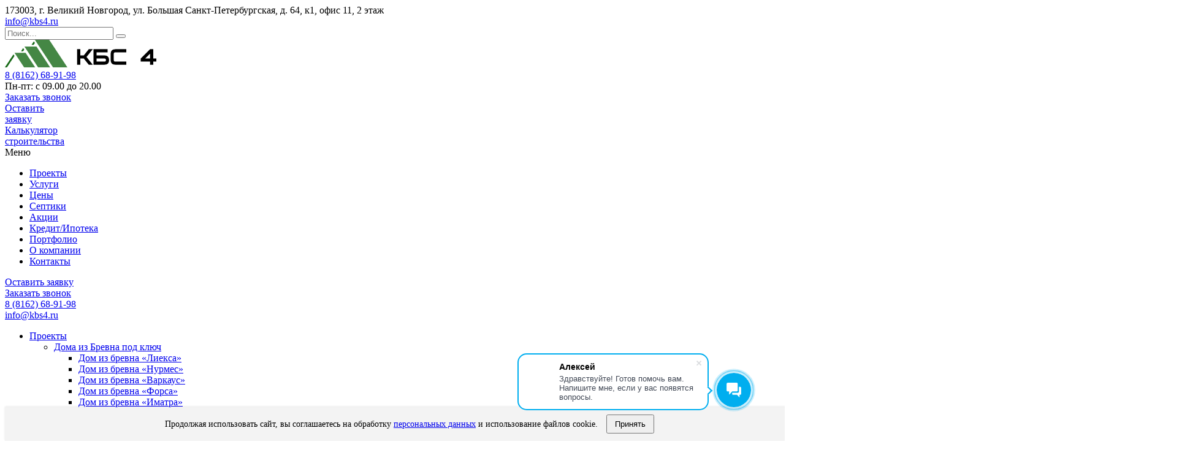

--- FILE ---
content_type: text/html; charset=UTF-8
request_url: https://kbs4.ru/proekty/proekty-domov-iz-gazobetona/dom-iz-gazobetona-petersberg/
body_size: 16448
content:
<!DOCTYPE html>
<html lang="ru">
	<head>
<!-- Marquiz script start -->
<!-- Marquiz script end -->
		<meta name=viewport content="width=device-width, initial-scale=1.0">
		<meta name="format-detection" content="telephone=no">
        <link rel="canonical" href="https://kbs4.ru/proekty/proekty-domov-iz-gazobetona/dom-iz-gazobetona-petersberg/">
		<title>Дом из газобетона «Петерсберг» размером 21,2 х 13,9</title>
		<meta http-equiv="Content-Type" content="text/html; charset=UTF-8" />
<meta name="description" content="Заказать строительство под ключ — Дом из газобетона «Петерсберг» в Великом Новгороде. Гарантия работ, низкая цена, свои бригады, качественные материалы, разумные сроки +7 (8162) 68-91-98" />
<script type="text/javascript" data-skip-moving="true">(function(w, d, n) {var cl = "bx-core";var ht = d.documentElement;var htc = ht ? ht.className : undefined;if (htc === undefined || htc.indexOf(cl) !== -1){return;}var ua = n.userAgent;if (/(iPad;)|(iPhone;)/i.test(ua)){cl += " bx-ios";}else if (/Windows/i.test(ua)){cl += ' bx-win';}else if (/Macintosh/i.test(ua)){cl += " bx-mac";}else if (/Linux/i.test(ua) && !/Android/i.test(ua)){cl += " bx-linux";}else if (/Android/i.test(ua)){cl += " bx-android";}cl += (/(ipad|iphone|android|mobile|touch)/i.test(ua) ? " bx-touch" : " bx-no-touch");cl += w.devicePixelRatio && w.devicePixelRatio >= 2? " bx-retina": " bx-no-retina";var ieVersion = -1;if (/AppleWebKit/.test(ua)){cl += " bx-chrome";}else if (/Opera/.test(ua)){cl += " bx-opera";}else if (/Firefox/.test(ua)){cl += " bx-firefox";}ht.className = htc ? htc + " " + cl : cl;})(window, document, navigator);</script>


<link href="/bitrix/js/ui/design-tokens/dist/ui.design-tokens.min.css?170748251022911" type="text/css"  rel="stylesheet" />
<link href="/bitrix/js/ui/fonts/opensans/ui.font.opensans.min.css?17007495272320" type="text/css"  rel="stylesheet" />
<link href="/bitrix/js/main/popup/dist/main.popup.bundle.min.css?170074977926598" type="text/css"  rel="stylesheet" />
<link href="/bitrix/cache/css/s1/gvozdevsoft_gsstroy_color_14/template_91288aaaf5ee3e2af0ee15cbdeeeaad3/template_91288aaaf5ee3e2af0ee15cbdeeeaad3_v1.css?1712064290147549" type="text/css"  data-template-style="true" rel="stylesheet" />







		<!--[if lt IE 9]> 
			 
		<![endif]-->
										        																		        																																								        						<link rel="apple-touch-icon" sizes="57x57" href="/img/favicon/apple-icon-57x57.png">
		<link rel="apple-touch-icon" sizes="60x60" href="/img/favicon/apple-icon-60x60.png">
		<link rel="apple-touch-icon" sizes="72x72" href="/img/favicon/apple-icon-72x72.png">
		<link rel="apple-touch-icon" sizes="76x76" href="/img/favicon/apple-icon-76x76.png">
		<link rel="apple-touch-icon" sizes="114x114" href="/img/favicon/apple-icon-114x114.png">
		<link rel="apple-touch-icon" sizes="120x120" href="/img/favicon/apple-icon-120x120.png">
		<link rel="apple-touch-icon" sizes="144x144" href="/img/favicon/apple-icon-144x144.png">
		<link rel="apple-touch-icon" sizes="152x152" href="/img/favicon/apple-icon-152x152.png">
		<link rel="apple-touch-icon" sizes="180x180" href="/img/favicon/apple-icon-180x180.png">
		<link rel="icon" type="image/png" sizes="192x192"  href="/img/favicon/android-icon-192x192.png">
		<link rel="icon" type="image/png" sizes="32x32" href="/img/favicon/favicon-32x32.png">
		<link rel="icon" type="image/png" sizes="96x96" href="/img/favicon/favicon-96x96.png">
		<link rel="icon" type="image/png" sizes="16x16" href="/img/favicon/favicon-16x16.png">
		<meta name="msapplication-TileColor" content="#ffffff">
		<meta name="msapplication-TileImage" content="/img/favicon/ms-icon-144x144.png">
		<meta name="theme-color" content="#ffffff">


                <meta property="og:url" content="https://kbs4.ru/proekty/proekty-domov-iz-gazobetona/dom-iz-gazobetona-petersberg/">
        <meta property="og:type" content="website">
        <meta property="og:title" content="Дом из газобетона «Петерсберг» размером 21,2 х 13,9">
        <meta property="og:description" content="Заказать строительство под ключ — Дом из газобетона «Петерсберг» в Великом Новгороде. Гарантия работ, низкая цена, свои бригады, качественные материалы, разумные сроки +7 (8162) 68-91-98">
        <meta property="og:image" content="">
	</head>
	<body>
				<header id="header">
			<div id="header_top">
				<div id="header_top_main">
					<div id="header_top_address">	
						<i class="fa fa-map-marker" aria-hidden="true"></i>
						173003, г. Великий Новгород, ул. Большая Санкт-Петербургская, д. 64, к1, офис 11, 2 этаж					</div>
					<div id="header_top_email">
						<i class="fa fa-envelope" aria-hidden="true"></i>
						<a href="mailto:info@kbs4.ru">info@kbs4.ru</a>					</div>	
					<div id="header_top_search">
						<form action="/poisk/"><input type="text" name="anti_bot" style="display:none!important">
							<input type="text" name="q" placeholder="Поиск..." required>
							<button type="submit"></button>
						</form>	
					</div>
				</div>
			</div>
			<div id="header_main">
				<div id="header_logo">
					<a href="/">
						<span id="header_logo_img">
							<img src="/img/logo.svg" alt="">						</span>
						<span id="header_logo_name">
													</span>
					</a>
				</div>		
				<div id="header_contact">
					<div id="header_nomer">
						<i class="fa fa-phone" aria-hidden="true"></i>
						<a href="tel:88162689198">8 (8162) 68-91-98</a>					</div>
					<div id="header_time">
						Пн-пт: с 09.00 до 20.00<br>					</div>
					<div id="header_callback" class="zvonok_view">
						<a href="#form_callback_popup" class="open-popup-link">Заказать звонок</a>
					</div>
				</div>	
				<div id="header_zayavka">
					<a href="#form_zayvka_popup" class="open-popup-link">
						<i class="fa fa-file-text-o" aria-hidden="true"></i>Оставить<br> заявку					</a>
				</div>
				<div id="header_calc">
					<a href="/kalkulyator/">
						<i class="fa fa-calculator" aria-hidden="true"></i>Калькулятор<br> строительства					</a>
				</div>
			</div>
			<div class="head_slide">
				<div class="hdslide_inn">
					<div class="hdslide_home">
						<a href="/">
							<i class="fa fa-home" aria-hidden="true"></i>
						</a>
					</div>
					<div class="hdtopmenu">
						<div class="hdmname">Меню</div>
						<nav>
<ul>


	
	
		
							<li><a href="/proekty/">Проекты</a></li>
			
		
	
	

	
	
		
							<li><a href="/uslugi/">Услуги</a></li>
			
		
	
	

	
	
		
							<li><a href="/tseny/">Цены</a></li>
			
		
	
	

	
	
		
							<li><a href="/septic/">Септики</a></li>
			
		
	
	

	
	
		
							<li><a href="/aktsii/">Акции</a></li>
			
		
	
	

	
	
		
							<li><a href="/kredit-ipoteka.php">Кредит/Ипотека</a></li>
			
		
	
	

	
	
		
							<li><a href="/portfolio/">Портфолио</a></li>
			
		
	
	

	
	
		
							<li><a href="/kompaniya/">О компании</a></li>
			
		
	
	

	
	
		
							<li><a href="/kontakty/">Контакты</a></li>
			
		
	
	


</ul>
</nav>
					</div>
					<div class="hdslide_contact_zayvka zvonok_view">
						<a href="#form_zayvka_popup" class="open-popup-link">Оставить заявку</a>
					</div>
					<div class="hdslide_contact_callback zvonok_view">
						<a href="#form_callback_popup" class="open-popup-link">Заказать звонок</a>
					</div>
					<div class="hdslide_contact">
						<div class="hdslide_contact_nomer">
							<i class="fa fa-phone" aria-hidden="true"></i>
							<a href="tel:88162689198">8 (8162) 68-91-98</a>						</div>
					</div>
					<div class="hdslide_contact_email"><i class="fa fa-envelope" aria-hidden="true"></i>
						<a href="mailto:info@kbs4.ru">info@kbs4.ru</a>					</div>
				</div>
			</div>
		</header>
		<div id="top_menu">
			<nav id="top_menu_main">
				<div id="flvmenu">
<ul id="horizontal-multilevel-menu">


	
	
	
					<li class="root-item"><a href="/proekty/">Проекты</a>
				<ul>
		
	
	

	
	
	
					<li><a href="/proekty/doma-iz-brevna-pod-klyuch/" class="parent">Дома из Бревна под ключ</a>
				<ul>
		
	
	

	
	
	
		
							<li><a href="/proekty/doma-iz-brevna-pod-klyuch/proekt-lieksa/">Дом из бревна «Лиекса»</a></li>
			
		
	
	

	
	
	
		
							<li><a href="/proekty/doma-iz-brevna-pod-klyuch/dom-iz-brevna-nurmes/">Дом из бревна «Нурмес»</a></li>
			
		
	
	

	
	
	
		
							<li><a href="/proekty/doma-iz-brevna-pod-klyuch/dom-iz-brevna-varkaus/">Дом из бревна «Варкаус»</a></li>
			
		
	
	

	
	
	
		
							<li><a href="/proekty/doma-iz-brevna-pod-klyuch/proekt-forsa/">Дом из бревна «Форса»</a></li>
			
		
	
	

	
	
	
		
							<li><a href="/proekty/doma-iz-brevna-pod-klyuch/proekt-imatra/">Дом из бревна «Иматра»</a></li>
			
		
	
	

	
	
	
		
							<li><a href="/proekty/doma-iz-brevna-pod-klyuch/proekt-turku/">Дом из бревна «Турку»</a></li>
			
		
	
	

	
	
	
		
							<li><a href="/proekty/doma-iz-brevna-pod-klyuch/proekt-ekenes/">Дом из бревна «Экенес»</a></li>
			
		
	
	

	
	
	
		
							<li><a href="/proekty/doma-iz-brevna-pod-klyuch/proekt-ruokalakhti/">Дом из бревна «Руокалахти»</a></li>
			
		
	
	

	
	
	
		
							<li><a href="/proekty/doma-iz-brevna-pod-klyuch/proekt-tervola/">Дом из бревна «Тервола»</a></li>
			
		
	
	

	
	
	
		
							<li><a href="/proekty/doma-iz-brevna-pod-klyuch/proekt-atari/">Дом из бревна «Атари»</a></li>
			
		
	
	

	
	
	
		
							<li><a href="/proekty/doma-iz-brevna-pod-klyuch/proekt-khankasalmi/">Дом из бревна «Ханкасалми»</a></li>
			
		
	
	

	
	
	
		
							<li><a href="/proekty/doma-iz-brevna-pod-klyuch/proekt-kolari/">Дом из бревна «Колари»</a></li>
			
		
	
	

	
	
	
		
							<li><a href="/proekty/doma-iz-brevna-pod-klyuch/proekt-kuusamo/">Дом из бревна «Куусамо»</a></li>
			
		
	
	

	
	
	
		
							<li><a href="/proekty/doma-iz-brevna-pod-klyuch/proekt-mikkeli/">Дом из бревна «Миккели»</a></li>
			
		
	
	

	
	
	
		
							<li><a href="/proekty/doma-iz-brevna-pod-klyuch/proekt-yuvyaskyulya/">Дом из бревна «Ювяскюля»</a></li>
			
		
	
	

	
	
	
		
							<li><a href="/proekty/doma-iz-brevna-pod-klyuch/proekt-amel/">Дом из бревна «Амель»</a></li>
			
		
	
	

	
	
	
		
							<li><a href="/proekty/doma-iz-brevna-pod-klyuch/proekt-pirkkala/">Дом из бревна «Пирккала»</a></li>
			
		
	
	

	
	
	
		
							<li><a href="/proekty/doma-iz-brevna-pod-klyuch/proekt-ivalo/">Дом из бревна «Ивало»</a></li>
			
		
	
	

	
	
	
		
							<li><a href="/proekty/doma-iz-brevna-pod-klyuch/proekt-yullyas/">Дом из бревна «Юлляс»</a></li>
			
		
	
	

	
	
	
		
							<li><a href="/proekty/doma-iz-brevna-pod-klyuch/proekt-raseborg/">Дом из бревна «Расеборг»</a></li>
			
		
	
	

	
	
	
		
							<li><a href="/proekty/doma-iz-brevna-pod-klyuch/proekt-saymo/">Дом из бревна «Саймо»</a></li>
			
		
	
	

	
	
	
		
							<li><a href="/proekty/doma-iz-brevna-pod-klyuch/proekt-parkano/">Дом из бревна «Паркано»</a></li>
			
		
	
	

	
	
	
		
							<li><a href="/proekty/doma-iz-brevna-pod-klyuch/proekt-utayarvi/">Дом из бревна «Утаярви»</a></li>
			
		
	
	

	
	
	
		
							<li><a href="/proekty/doma-iz-brevna-pod-klyuch/proekt-kempele/">Дом из бревна «Кемпеле»</a></li>
			
		
	
	

	
	
	
		
							<li><a href="/proekty/doma-iz-brevna-pod-klyuch/proekt-bergen/">Дом из бревна «Берген»</a></li>
			
		
	
	

	
	
	
		
							<li><a href="/proekty/doma-iz-brevna-pod-klyuch/proekt-lakhti/">Дом из бревна «Лахти»</a></li>
			
		
	
	

	
	
	
		
							<li><a href="/proekty/doma-iz-brevna-pod-klyuch/proekt-pello/">Дом из бревна «Пелло»</a></li>
			
		
	
	

	
	
	
		
							<li><a href="/proekty/doma-iz-brevna-pod-klyuch/proekt-tampere/">Дом из бревна «Тампере»</a></li>
			
		
	
	

	
	
	
		
							<li><a href="/proekty/doma-iz-brevna-pod-klyuch/proekt-luosto/">Дом из бревна «Луосто»</a></li>
			
		
	
	

	
	
	
		
							<li><a href="/proekty/doma-iz-brevna-pod-klyuch/proekt-lapua/">Дом из бревна «Лапуа»</a></li>
			
		
	
	

	
			</ul></li>	
	
					<li><a href="/proekty/doma-iz-brusa-pod-klyuch/" class="parent">Дома из Бруса под ключ</a>
				<ul>
		
	
	

	
	
	
		
							<li><a href="/proekty/doma-iz-brusa-pod-klyuch/dom-iz-brusa-venga/">Дом из бруса «Венга»</a></li>
			
		
	
	

	
	
	
		
							<li><a href="/proekty/doma-iz-brusa-pod-klyuch/proekt-dzhonaker/">Дом из бруса «Джонакер»</a></li>
			
		
	
	

	
	
	
		
							<li><a href="/proekty/doma-iz-brusa-pod-klyuch/dom-iz-brusa-avesta/">Дом из бруса «Авеста»</a></li>
			
		
	
	

	
	
	
		
							<li><a href="/proekty/doma-iz-brusa-pod-klyuch/dom-iz-brusa-kaliks/">Дом из бруса «Каликс»</a></li>
			
		
	
	

	
	
	
		
							<li><a href="/proekty/doma-iz-brusa-pod-klyuch/dom-iz-brusa-doroteya/">Дом из бруса «Доротея»</a></li>
			
		
	
	

	
	
	
		
							<li><a href="/proekty/doma-iz-brusa-pod-klyuch/dom-iz-brusa-kvanum/">Дом из бруса «Кванум»</a></li>
			
		
	
	

	
	
	
		
							<li><a href="/proekty/doma-iz-brusa-pod-klyuch/dom-iz-brusa-kosta/">Дом из бруса «Коста»</a></li>
			
		
	
	

	
	
	
		
							<li><a href="/proekty/doma-iz-brusa-pod-klyuch/dom-iz-brusa-tendalen/">Дом из бруса «Тендален»</a></li>
			
		
	
	

	
	
	
		
							<li><a href="/proekty/doma-iz-brusa-pod-klyuch/dom-iz-brusa-bastada/">Дом из бруса «Бастада»</a></li>
			
		
	
	

	
	
	
		
							<li><a href="/proekty/doma-iz-brusa-pod-klyuch/dom-iz-brusa-piteo/">Дом из бруса «Питео»</a></li>
			
		
	
	

	
	
	
		
							<li><a href="/proekty/doma-iz-brusa-pod-klyuch/dom-iz-brusa-myelle/">Дом из бруса «Мёлле»</a></li>
			
		
	
	

	
	
	
		
							<li><a href="/proekty/doma-iz-brusa-pod-klyuch/dom-iz-brusa-myelndal/">Дом из бруса «Мёльндаль»</a></li>
			
		
	
	

	
	
	
		
							<li><a href="/proekty/doma-iz-brusa-pod-klyuch/dom-iz-brusa-lund/">Дом из бруса «Лунд»</a></li>
			
		
	
	

	
	
	
		
							<li><a href="/proekty/doma-iz-brusa-pod-klyuch/dom-iz-brusa-partille/">Дом из бруса «Партилле»</a></li>
			
		
	
	

	
	
	
		
							<li><a href="/proekty/doma-iz-brusa-pod-klyuch/dom-iz-brusa-malilla/">Дом из бруса «Малилла»</a></li>
			
		
	
	

	
	
	
		
							<li><a href="/proekty/doma-iz-brusa-pod-klyuch/proekt-stokgolm/">Дом из бруса «Стокгольм»</a></li>
			
		
	
	

	
	
	
		
							<li><a href="/proekty/doma-iz-brusa-pod-klyuch/dom-iz-brusa-vanersborg/">Дом из бруса «Ванерсборг»</a></li>
			
		
	
	

	
	
	
		
							<li><a href="/proekty/doma-iz-brusa-pod-klyuch/dom-iz-brusa-monsteras/">Дом из бруса «Монстерас»</a></li>
			
		
	
	

	
	
	
		
							<li><a href="/proekty/doma-iz-brusa-pod-klyuch/dom-iz-brusa-selen/">Дом из бруса «Сэлен»</a></li>
			
		
	
	

	
	
	
		
							<li><a href="/proekty/doma-iz-brusa-pod-klyuch/dom-iz-brusa-elvdalen/">Дом из бруса «Эльвдален»</a></li>
			
		
	
	

	
	
	
		
							<li><a href="/proekty/doma-iz-brusa-pod-klyuch/dom-iz-brusa-eslov/">Дом из бруса «Эслов»</a></li>
			
		
	
	

	
	
	
		
							<li><a href="/proekty/doma-iz-brusa-pod-klyuch/dom-iz-brusa-sharlottenberg/">Дом из бруса «Шарлоттенберг»</a></li>
			
		
	
	

	
	
	
		
							<li><a href="/proekty/doma-iz-brusa-pod-klyuch/dom-iz-brusa-nordanstig/">Дом из бруса «Норданстиг»</a></li>
			
		
	
	

	
	
	
		
							<li><a href="/proekty/doma-iz-brusa-pod-klyuch/dom-iz-brusa-seffl/">Дом из бруса «Сеффл»</a></li>
			
		
	
	

	
	
	
		
							<li><a href="/proekty/doma-iz-brusa-pod-klyuch/dom-iz-brusa-smogen/">Дом из бруса «Смоген»</a></li>
			
		
	
	

	
	
	
		
							<li><a href="/proekty/doma-iz-brusa-pod-klyuch/dom-iz-brusa-khagfors/">Дом из бруса «Хагфорс»</a></li>
			
		
	
	

	
	
	
		
							<li><a href="/proekty/doma-iz-brusa-pod-klyuch/dom-iz-brusa-loftsdalen/">Дом из бруса «Лофтсдален»</a></li>
			
		
	
	

	
	
	
		
							<li><a href="/proekty/doma-iz-brusa-pod-klyuch/dom-iz-brusa-vemdalen/">Дом из бруса «Вемдален»</a></li>
			
		
	
	

	
	
	
		
							<li><a href="/proekty/doma-iz-brusa-pod-klyuch/dom-iz-brusa-geten/">Дом из бруса «Гетен»</a></li>
			
		
	
	

	
	
	
		
							<li><a href="/proekty/doma-iz-brusa-pod-klyuch/dom-iz-brusa-nakka/">Дом из бруса «Накка»</a></li>
			
		
	
	

	
	
	
		
							<li><a href="/proekty/doma-iz-brusa-pod-klyuch/proekt-varberg/">Дом из бруса «Варберг»</a></li>
			
		
	
	

	
	
	
		
							<li><a href="/proekty/doma-iz-brusa-pod-klyuch/proekt-yusdal/">Дом из бруса «Юсдаль»</a></li>
			
		
	
	

	
	
	
		
							<li><a href="/proekty/doma-iz-brusa-pod-klyuch/proekt-tallberg/">Дом из бруса «Таллберг»</a></li>
			
		
	
	

	
	
	
		
							<li><a href="/proekty/doma-iz-brusa-pod-klyuch/proekt-yugarn/">Дом из бруса «Югарн»</a></li>
			
		
	
	

	
	
	
		
							<li><a href="/proekty/doma-iz-brusa-pod-klyuch/proekt-boden/">Дом из бруса «Боден»</a></li>
			
		
	
	

	
	
	
		
							<li><a href="/proekty/doma-iz-brusa-pod-klyuch/proekt-lerum/">Дом из бруса «Лерум»</a></li>
			
		
	
	

	
	
	
		
							<li><a href="/proekty/doma-iz-brusa-pod-klyuch/proekt-khammar/">Дом из бруса «Хаммар»</a></li>
			
		
	
	

	
	
	
		
							<li><a href="/proekty/doma-iz-brusa-pod-klyuch/proekt-skara/">Дом из бруса «Скара»</a></li>
			
		
	
	

	
	
	
		
							<li><a href="/proekty/doma-iz-brusa-pod-klyuch/proekt-arlanda/">Дом из бруса «Арланда»</a></li>
			
		
	
	

	
	
	
		
							<li><a href="/proekty/doma-iz-brusa-pod-klyuch/proekt-breland/">Дом из бруса «Бреланд»</a></li>
			
		
	
	

	
	
	
		
							<li><a href="/proekty/doma-iz-brusa-pod-klyuch/proekt-karsberg/">Дом из бруса «Карлсберг»</a></li>
			
		
	
	

	
	
	
		
							<li><a href="/proekty/doma-iz-brusa-pod-klyuch/proekt-dingl/">Дом из бруса «Дингл»</a></li>
			
		
	
	

	
	
	
		
							<li><a href="/proekty/doma-iz-brusa-pod-klyuch/proekt-kramfors/">Дом из бруса «Крамфорс»</a></li>
			
		
	
	

	
	
	
		
							<li><a href="/proekty/doma-iz-brusa-pod-klyuch/proekt-ramnes/">Дом из бруса «Рамнес»</a></li>
			
		
	
	

	
	
	
		
							<li><a href="/proekty/doma-iz-brusa-pod-klyuch/proekt-svansteyn/">Дом из бруса «Сванстейн»</a></li>
			
		
	
	

	
	
	
		
							<li><a href="/proekty/doma-iz-brusa-pod-klyuch/proekt-amal/">Дом из бруса «Амаль»</a></li>
			
		
	
	

	
	
	
		
							<li><a href="/proekty/doma-iz-brusa-pod-klyuch/proekt-khallsberg/">Дом из бруса «Халлсберг»</a></li>
			
		
	
	

	
	
	
		
							<li><a href="/proekty/doma-iz-brusa-pod-klyuch/proekt-arild/">Дом из бруса «Арильд»</a></li>
			
		
	
	

	
	
	
		
							<li><a href="/proekty/doma-iz-brusa-pod-klyuch/proekt-garpenberg/">Дом из бруса «Гарпенберг»</a></li>
			
		
	
	

	
	
	
		
							<li><a href="/proekty/doma-iz-brusa-pod-klyuch/proekt-khallefors/">Дом из бруса «Халлефорс»</a></li>
			
		
	
	

	
	
	
		
							<li><a href="/proekty/doma-iz-brusa-pod-klyuch/proekt-grangarde/">Дом из бруса «Грангарде»</a></li>
			
		
	
	

	
	
	
		
							<li><a href="/proekty/doma-iz-brusa-pod-klyuch/proekt-gustavberg/">Дом из бруса «Густавберг»</a></li>
			
		
	
	

	
	
	
		
							<li><a href="/proekty/doma-iz-brusa-pod-klyuch/proekt-dalaro/">Дом из бруса «Даларо»</a></li>
			
		
	
	

	
	
	
		
							<li><a href="/proekty/doma-iz-brusa-pod-klyuch/proekt-gyeteborg/">Дом из бруса «Гётеборг»</a></li>
			
		
	
	

	
	
	
		
							<li><a href="/proekty/doma-iz-brusa-pod-klyuch/proekt-lindesberg/">Дом из бруса «Линдесберг»</a></li>
			
		
	
	

	
	
	
		
							<li><a href="/proekty/doma-iz-brusa-pod-klyuch/proekt-gotland/">Дом из бруса «Готланд»</a></li>
			
		
	
	

	
	
	
		
							<li><a href="/proekty/doma-iz-brusa-pod-klyuch/proekt-falkenberg/">Дом из бруса «Фалькенберг»</a></li>
			
		
	
	

	
	
	
		
							<li><a href="/proekty/doma-iz-brusa-pod-klyuch/proekt-rozenberg/">Дом из бруса «Розенберг»</a></li>
			
		
	
	

	
	
	
		
							<li><a href="/proekty/doma-iz-brusa-pod-klyuch/proekt-khelsingborg/">Дом из бруса «Хельсингборг»</a></li>
			
		
	
	

	
			</ul></li>	
	
					<li><a href="/proekty/proekty-karkasnykh-domov/" class="parent">Каркасные Дома под ключ</a>
				<ul>
		
	
	

	
	
	
		
							<li><a href="/proekty/proekty-karkasnykh-domov/karkasnyy-dom-torvald/">Каркасный дом «Торвальд»</a></li>
			
		
	
	

	
	
	
		
							<li><a href="/proekty/proekty-karkasnykh-domov/karkasnyy-dom-kioto/">Каркасный дом «Киото»</a></li>
			
		
	
	

	
	
	
		
							<li><a href="/proekty/proekty-karkasnykh-domov/karkasnyy-dom-siena/">Каркасный дом «Сиена»</a></li>
			
		
	
	

	
	
	
		
							<li><a href="/proekty/proekty-karkasnykh-domov/karkasnyy-dom-alta/">Каркасный дом «Альта»</a></li>
			
		
	
	

	
	
	
		
							<li><a href="/proekty/proekty-karkasnykh-domov/karkasnyy-dom-brik/">Каркасный дом «Брик»</a></li>
			
		
	
	

	
	
	
		
							<li><a href="/proekty/proekty-karkasnykh-domov/karkasnyy-dom-nova/">Каркасный дом «Нова»</a></li>
			
		
	
	

	
	
	
		
							<li><a href="/proekty/proekty-karkasnykh-domov/karkasnyy-dom-oktava/">Каркасный дом «Октава»</a></li>
			
		
	
	

	
	
	
		
							<li><a href="/proekty/proekty-karkasnykh-domov/karkasnyy-dom-amber/">Каркасный дом «Амбер»</a></li>
			
		
	
	

	
	
	
		
							<li><a href="/proekty/proekty-karkasnykh-domov/karkasnyy-dom-snora/">Каркасный дом «Снора»</a></li>
			
		
	
	

	
	
	
		
							<li><a href="/proekty/proekty-karkasnykh-domov/karkasnyy-dom-grinvud/">Каркасный дом «Гринвуд»</a></li>
			
		
	
	

	
	
	
		
							<li><a href="/proekty/proekty-karkasnykh-domov/karkasnyy-dom-talvin/">Каркасный дом «Талвин»</a></li>
			
		
	
	

	
	
	
		
							<li><a href="/proekty/proekty-karkasnykh-domov/karkasnyy-dom-brenmor/">Каркасный дом «Бренмор»</a></li>
			
		
	
	

	
	
	
		
							<li><a href="/proekty/proekty-karkasnykh-domov/karkasnyy-dom-greford/">Каркасный дом «Грефорд»</a></li>
			
		
	
	

	
	
	
		
							<li><a href="/proekty/proekty-karkasnykh-domov/karkasnyy-dom-veston/">Каркасный дом «Вестон»</a></li>
			
		
	
	

	
	
	
		
							<li><a href="/proekty/proekty-karkasnykh-domov/karkasnyy-dom-eron/">Каркасный дом «Эрон»</a></li>
			
		
	
	

	
	
	
		
							<li><a href="/proekty/proekty-karkasnykh-domov/proekt-alle/">Каркасный дом «Алле»</a></li>
			
		
	
	

	
	
	
		
							<li><a href="/proekty/proekty-karkasnykh-domov/karkasnyy-dom-lansor/">Каркасный дом «Лансор»</a></li>
			
		
	
	

	
	
	
		
							<li><a href="/proekty/proekty-karkasnykh-domov/karkasnyy-dom-liviy/">Каркасный дом &quot;Ливий&quot;</a></li>
			
		
	
	

	
	
	
		
							<li><a href="/proekty/proekty-karkasnykh-domov/karkasnyy-dom-arden/">Каркасный дом «Арден»</a></li>
			
		
	
	

	
	
	
		
							<li><a href="/proekty/proekty-karkasnykh-domov/karkasnyy-dom-greyson/">Каркасный дом «Грейсон»</a></li>
			
		
	
	

	
	
	
		
							<li><a href="/proekty/proekty-karkasnykh-domov/karkasnyy-dom-terrano/">Каркасный дом «Террано»</a></li>
			
		
	
	

	
	
	
		
							<li><a href="/proekty/proekty-karkasnykh-domov/karkasnyy-dom-almada/">Каркасный дом «Альмада»</a></li>
			
		
	
	

	
	
	
		
							<li><a href="/proekty/proekty-karkasnykh-domov/karkasnyy-dom-kalisa/">Каркасный дом «Калиса»</a></li>
			
		
	
	

	
	
	
		
							<li><a href="/proekty/proekty-karkasnykh-domov/karkasnyy-dom-aveliya/">Каркасный дом «Авелия»</a></li>
			
		
	
	

	
	
	
		
							<li><a href="/proekty/proekty-karkasnykh-domov/karkasnyy-dom-talana/">Каркасный дом «Талана»</a></li>
			
		
	
	

	
	
	
		
							<li><a href="/proekty/proekty-karkasnykh-domov/karkasnyy-dom-avrona/">Каркасный дом &quot;Аврона&quot;</a></li>
			
		
	
	

	
	
	
		
							<li><a href="/proekty/proekty-karkasnykh-domov/karkasnyy-dom-mirada/">Каркасный дом &quot;Мирада&quot;</a></li>
			
		
	
	

	
	
	
		
							<li><a href="/proekty/proekty-karkasnykh-domov/karkasnyy-dom-tauplits/">Каркасный дом «Тауплитс»</a></li>
			
		
	
	

	
	
	
		
							<li><a href="/proekty/proekty-karkasnykh-domov/karkasnyy-dom-millshtatt/">Каркасный дом «Миллштатт»</a></li>
			
		
	
	

	
	
	
		
							<li><a href="/proekty/proekty-karkasnykh-domov/karkasnyy-dom-goldbeng/">Каркасный дом «Гольдбенг»</a></li>
			
		
	
	

	
			</ul></li>	
	
					<li><a href="/proekty/proekty-domov-iz-gazobetona/" class="parent">Дома из Газобетона под ключ</a>
				<ul>
		
	
	

	
	
	
		
							<li><a href="/proekty/proekty-domov-iz-gazobetona/dom-iz-gazobetona-ramzau/">Дом из газобетона «Рамзау»</a></li>
			
		
	
	

	
	
	
		
							<li><a href="/proekty/proekty-domov-iz-gazobetona/dom-iz-gazobetona-galle/">Дом из газобетона «Галле»</a></li>
			
		
	
	

	
	
	
		
							<li><a href="/proekty/proekty-domov-iz-gazobetona/dom-iz-gazobetona-gannover/">Дом из газобетона «Ганновер»</a></li>
			
		
	
	

	
	
	
		
							<li><a href="/proekty/proekty-domov-iz-gazobetona/dom-iz-gazobetona-grafenkhauzen/">Дом из газобетона «Графенхаузен»</a></li>
			
		
	
	

	
	
	
		
							<li><a href="/proekty/proekty-domov-iz-gazobetona/dom-iz-gazobetona-idersdorf/">Дом из газобетона «Идерсдорф»</a></li>
			
		
	
	

	
	
	
		
							<li><a href="/proekty/proekty-domov-iz-gazobetona/dom-iz-gazobetona-izenburg/">Дом из газобетона «Изенбург»</a></li>
			
		
	
	

	
	
	
		
							<li><a href="/proekty/proekty-domov-iz-gazobetona/dom-iz-gazobetona-magdeburg/">Дом из газобетона «Магдебург»</a></li>
			
		
	
	

	
	
	
		
							<li><a href="/proekty/proekty-domov-iz-gazobetona/dom-iz-gazobetona-malter/">Дом из газобетона «Мальтер»</a></li>
			
		
	
	

	
	
	
		
							<li><a href="/proekty/proekty-domov-iz-gazobetona/dom-iz-gazobetona-mayshos/">Дом из газобетона «Майшос»</a></li>
			
		
	
	

	
	
	
		
							<li><a href="/proekty/proekty-domov-iz-gazobetona/dom-iz-gazobetona-radeberg/">Дом из газобетона «Радеберг»</a></li>
			
		
	
	

	
	
	
		
							<li><a href="/proekty/proekty-domov-iz-gazobetona/dom-iz-gazobetona-rayn/">Дом из газобетона «Райн»</a></li>
			
		
	
	

	
	
	
		
							<li><a href="/proekty/proekty-domov-iz-gazobetona/dom-iz-gazobetona-shpigelberg/">Дом из газобетона «Шпигельберг»</a></li>
			
		
	
	

	
	
	
		
							<li><a href="/proekty/proekty-domov-iz-gazobetona/dom-iz-gazobetona-falvig/">Дом из газобетона «Фальвиг»</a></li>
			
		
	
	

	
	
	
		
							<li><a href="/proekty/proekty-domov-iz-gazobetona/dom-iz-gazobetona-fardorf/">Дом из газобетона «Фардорф»</a></li>
			
		
	
	

	
	
	
		
							<li><a href="/proekty/proekty-domov-iz-gazobetona/dom-iz-gazobetona-fasberg/">Дом из газобетона «Фасберг»</a></li>
			
		
	
	

	
	
	
		
							<li><a href="/proekty/proekty-domov-iz-gazobetona/dom-iz-gazobetona-eltman/">Дом из газобетона «Эльтман»</a></li>
			
		
	
	

	
	
	
		
							<li><a href="/proekty/proekty-domov-iz-gazobetona/dom-iz-gazobetona-ertskhauzen/">Дом из газобетона «Эрцхаузен»</a></li>
			
		
	
	

	
	
	
		
							<li><a href="/proekty/proekty-domov-iz-gazobetona/dom-iz-gazobetona-vaykhauzen/">Дом из газобетона «Вайхаузен»</a></li>
			
		
	
	

	
	
	
		
							<li><a href="/proekty/proekty-domov-iz-gazobetona/dom-iz-gazobetona-khitdorf/">Дом из газобетона «Хитдорф»</a></li>
			
		
	
	

	
	
	
		
							<li><a href="/proekty/proekty-domov-iz-gazobetona/dom-iz-gazobetona-balingen/">Дом из газобетона «Балинген»</a></li>
			
		
	
	

	
	
	
		
							<li><a href="/proekty/proekty-domov-iz-gazobetona/dom-iz-gazobetona-osdorf/">Дом из газобетона «Осдорф»</a></li>
			
		
	
	

	
	
	
		
							<li><a href="/proekty/proekty-domov-iz-gazobetona/dom-iz-gazobetona-odental/">Дом из газобетона «Оденталь»</a></li>
			
		
	
	

	
	
	
		
							<li><a href="/proekty/proekty-domov-iz-gazobetona/dom-iz-gazobetona-dalenburg/">Дом из газобетона «Даленбург»</a></li>
			
		
	
	

	
	
	
		
							<li><a href="/proekty/proekty-domov-iz-gazobetona/dom-iz-gazobetona-arensburg/">Дом из газобетона «Аренсбург»</a></li>
			
		
	
	

	
	
	
		
							<li><a href="/proekty/proekty-domov-iz-gazobetona/dom-iz-gazobetona-akhaus/">Дом из газобетона «Ахаус»</a></li>
			
		
	
	

	
	
	
		
							<li><a href="/proekty/proekty-domov-iz-gazobetona/dom-iz-gazobetona-akhberg/">Дом из газобетона «Ахберг»</a></li>
			
		
	
	

	
	
	
		
							<li><a href="/proekty/proekty-domov-iz-gazobetona/dom-iz-gazobetona-alen/">Дом из газобетона «Ален»</a></li>
			
		
	
	

	
	
	
		
							<li><a href="/proekty/proekty-domov-iz-gazobetona/dom-iz-gazobetona-dyuren/">Дом из газобетона «Дюрен»</a></li>
			
		
	
	

	
	
	
		
							<li><a href="/proekty/proekty-domov-iz-gazobetona/dom-iz-gazobetona-norden/">Дом из газобетона «Норден»</a></li>
			
		
	
	

	
	
	
		
							<li><a href="/proekty/proekty-domov-iz-gazobetona/dom-iz-gazobetona-khyegen/">Дом из газобетона «Хёген»</a></li>
			
		
	
	

	
	
	
		
							<li><a href="/proekty/proekty-domov-iz-gazobetona/dom-iz-gazobetona-yuterzen/">Дом из газобетона «Ютерзен»</a></li>
			
		
	
	

	
	
	
		
							<li><a href="/proekty/proekty-domov-iz-gazobetona/dom-iz-gazobetona-kremmen/">Дом из газобетона «Креммен»</a></li>
			
		
	
	

	
	
	
		
							<li><a href="/proekty/proekty-domov-iz-gazobetona/dom-iz-gazobetona-daden/">Дом из газобетона «Даден»</a></li>
			
		
	
	

	
	
	
		
							<li><a href="/proekty/proekty-domov-iz-gazobetona/dom-iz-gazobetona-tauer/">Дом из газобетона «Тауэр»</a></li>
			
		
	
	

	
	
	
		
							<li><a href="/proekty/proekty-domov-iz-gazobetona/dom-iz-gazobetona-yagel/">Дом из газобетона «Ягель»</a></li>
			
		
	
	

	
	
	
		
							<li><a href="/proekty/proekty-domov-iz-gazobetona/dom-iz-gazobetona-tsizar/">Дом из газобетона «Цизар»</a></li>
			
		
	
	

	
	
	
		
							<li><a href="/proekty/proekty-domov-iz-gazobetona/dom-iz-gazobetona-vaytnau/">Дом из газобетона «Вайтнау»</a></li>
			
		
	
	

	
	
	
		
							<li><a href="/proekty/proekty-domov-iz-gazobetona/dom-iz-gazobetona-zorge/">Дом из газобетона «Зорге»</a></li>
			
		
	
	

	
	
	
		
							<li><a href="/proekty/proekty-domov-iz-gazobetona/dom-iz-gazobetona-laber/">Дом из газобетона «Лабер»</a></li>
			
		
	
	

	
	
	
		
							<li class="item-selected"><a href="/proekty/proekty-domov-iz-gazobetona/dom-iz-gazobetona-petersberg/">Дом из газобетона «Петерсберг»</a></li>
			
		
	
	

	
	
	
		
							<li><a href="/proekty/proekty-domov-iz-gazobetona/dom-iz-gazobetona-peterskhagen/">Дом из газобетона «Петерсхаген»</a></li>
			
		
	
	

	
	
	
		
							<li><a href="/proekty/proekty-domov-iz-gazobetona/dom-iz-gazobetona-shaybenberg/">Дом из газобетона «Шайбенберг»</a></li>
			
		
	
	

	
			</ul></li>	
	
					<li><a href="/proekty/proekty-kirpichnykh-domov/" class="parent">Кирпичные Дома под ключ</a>
				<ul>
		
	
	

	
	
	
		
							<li><a href="/proekty/proekty-kirpichnykh-domov/proekt-bukingem/">Кирпичный дом «Букингем»</a></li>
			
		
	
	

	
	
	
		
							<li><a href="/proekty/proekty-kirpichnykh-domov/proekt-virginiya/">Кирпичный дом «Виргиния»</a></li>
			
		
	
	

	
	
	
		
							<li><a href="/proekty/proekty-kirpichnykh-domov/proekt-nottingem/">Кирпичный дом «Ноттингем»</a></li>
			
		
	
	

	
	
	
		
							<li><a href="/proekty/proekty-kirpichnykh-domov/proekt-taunton/">Кирпичный дом «Таунтон»</a></li>
			
		
	
	

	
	
	
		
							<li><a href="/proekty/proekty-kirpichnykh-domov/kirpichnyy-dom-boston/">Кирпичный дом «Бостон»</a></li>
			
		
	
	

	
	
	
		
							<li><a href="/proekty/proekty-kirpichnykh-domov/kirpichnyy-dom-kembridzh/">Кирпичный дом «Кембридж»</a></li>
			
		
	
	

	
			</ul></li>	
	
					<li><a href="/proekty/proekty-ban/" class="parent">Бани под ключ</a>
				<ul>
		
	
	

	
	
	
		
							<li><a href="/proekty/proekty-ban/odnoetazhnaya-banya-iz-brevna-skazka-5kh7/">Одноэтажная баня из бревна «Сказка»</a></li>
			
		
	
	

	
	
	
		
							<li><a href="/proekty/proekty-ban/dvukhetazhnaya-banya-iz-brusa-edem-7kh11/">Двухэтажная баня из бруса «Эдем»</a></li>
			
		
	
	

	
	
	
		
							<li><a href="/proekty/proekty-ban/odnoetazhnaya-banya-iz-brusa-uyut-7kh7/">Одноэтажная баня из бруса «Уют»</a></li>
			
		
	
	

	
	
	
		
							<li><a href="/proekty/proekty-ban/odnoetazhnaya-banya-iz-brusa-posol-10kh19/">Одноэтажная баня из бруса «Посол»</a></li>
			
		
	
	

	
	
	
		
							<li><a href="/proekty/proekty-ban/odnoetazhnaya-banya-iz-brusa-polkovnik/">Одноэтажная баня из бруса «Полковник»</a></li>
			
		
	
	

	
	
	
		
							<li><a href="/proekty/proekty-ban/odnoetazhnaya-banya-iz-brusa-kompakt-5kh7/">Одноэтажная баня из бруса «Компакт»</a></li>
			
		
	
	

	
	
	
		
							<li><a href="/proekty/proekty-ban/odnoetazhnaya-banya-iz-brusa-kommersant/">Одноэтажная баня из бруса «Коммерсант»</a></li>
			
		
	
	

	
	
	
		
							<li><a href="/proekty/proekty-ban/odnoetazhnaya-banya-iz-brusa-general-13kh7/">Одноэтажная баня из бруса «Генерал»</a></li>
			
		
	
	

	
	
	
		
							<li><a href="/proekty/proekty-ban/odnoetazhnaya-banya-iz-brusa-admiral-8kh8/">Одноэтажная баня из бруса «Адмирал»</a></li>
			
		
	
	

	
	
	
		
							<li><a href="/proekty/proekty-ban/banya-s-mansardoy-iz-brevna-femili-5kh9/">Баня с мансардой из бревна «Фэмили»</a></li>
			
		
	
	

	
	
	
		
							<li><a href="/proekty/proekty-ban/odnoetazhnaya-banya-iz-brevna-alfa-6-5kh11/">Одноэтажная баня из бревна «Альфа»</a></li>
			
		
	
	

	
	
	
		
							<li><a href="/proekty/proekty-ban/odnoetazhnaya-banya-iz-brevna-roskoshnaya/">Одноэтажная баня из бревна «Роскошная»</a></li>
			
		
	
	

	
	
	
		
							<li><a href="/proekty/proekty-ban/odnoetazhnaya-banya-iz-brevna-milava-8kh10/">Одноэтажная баня из бревна «Милава»</a></li>
			
		
	
	

	
	
	
		
							<li><a href="/proekty/proekty-ban/odnoetazhnaya-banya-iz-brevna-lyubava-7kh10/">Одноэтажная баня из бревна «Любава»</a></li>
			
		
	
	

	
	
	
		
							<li><a href="/proekty/proekty-ban/odnoetazhnaya-banya-iz-brevna-ladushka-6kh7/">Одноэтажная баня из бревна «Ладушка»</a></li>
			
		
	
	

	
	
	
		
							<li><a href="/proekty/proekty-ban/banya-s-mansardoy-iz-brevna-kupets-6kh7/">Баня с мансардой из бревна «Купец»</a></li>
			
		
	
	

	
	
	
		
							<li><a href="/proekty/proekty-ban/odnoetazhnaya-banya-iz-brevna-eger-6kh9/">Одноэтажная баня из бревна «Егерь»</a></li>
			
		
	
	

	
	
	
		
							<li><a href="/proekty/proekty-ban/odnoetazhnaya-banya-iz-brevna-diplomat-/">Одноэтажная баня из бревна «Дипломат»</a></li>
			
		
	
	

	
	
	
		
							<li><a href="/proekty/proekty-ban/banya-s-mansardoy-boyarin-8-5kh9/">Баня с мансардой из бревна «Боярин»</a></li>
			
		
	
	

	
	
	
		
							<li><a href="/proekty/proekty-ban/odnoetazhnaya-banya-iz-brevna-assol-9kh5/">Одноэтажная баня из бревна «Ассоль»</a></li>
			
		
	
	

	
			</ul></li>	
	
		
							<li><a href="/proekty/proizvodim-sruby-ruchnoy-rubki/">Срубы Ручной Рубки</a></li>
			
		
	
	

	
	
	
					<li><a href="/proekty/doma-v-stile-barnkhaus-pod-klyuch/" class="parent">Дома Барнхаус под ключ</a>
				<ul>
		
	
	

	
	
	
		
							<li><a href="/proekty/doma-v-stile-barnkhaus-pod-klyuch/dom-barnkhaus-mirado/">Дом барнхаус &quot;Мирадо&quot;</a></li>
			
		
	
	

	
	
	
		
							<li><a href="/proekty/doma-v-stile-barnkhaus-pod-klyuch/dom-banya-nordika/">Дом-баня &quot;Нордика&quot;</a></li>
			
		
	
	

	
	
	
		
							<li><a href="/proekty/doma-v-stile-barnkhaus-pod-klyuch/dom-barnkhaus-brayton/">Дом барнхаус «Брайтон»</a></li>
			
		
	
	

	
	
	
		
							<li><a href="/proekty/doma-v-stile-barnkhaus-pod-klyuch/dom-barnkhaus-elariya/">Дом барнхаус «Элария»</a></li>
			
		
	
	

	
	
	
		
							<li><a href="/proekty/doma-v-stile-barnkhaus-pod-klyuch/dom-barnkhaus-virella/">Дом барнхаус «Вирелла»</a></li>
			
		
	
	

	
	
	
		
							<li><a href="/proekty/doma-v-stile-barnkhaus-pod-klyuch/dom-barnkhaus-miraden/">Дом барнхаус «Мираден»</a></li>
			
		
	
	

	
	
	
		
							<li><a href="/proekty/doma-v-stile-barnkhaus-pod-klyuch/dom-barnkhaus-terlian/">Дом барнхаус «Терлиан»</a></li>
			
		
	
	

	
	
	
		
							<li><a href="/proekty/doma-v-stile-barnkhaus-pod-klyuch/dom-barnkhaus-arbis/">Дом барнхаус &quot;Арбис&quot;</a></li>
			
		
	
	

	
	
	
		
							<li><a href="/proekty/doma-v-stile-barnkhaus-pod-klyuch/dom-barnkhaus-sanvil/">Дом барнхаус «Санвиль»</a></li>
			
		
	
	

	
	
	
		
							<li><a href="/proekty/doma-v-stile-barnkhaus-pod-klyuch/dom-barnkhaus-taymli/"> Дом барнхаус «Таймли»</a></li>
			
		
	
	

	
	
	
		
							<li><a href="/proekty/doma-v-stile-barnkhaus-pod-klyuch/dom-barnkhaus-skaylen/">Дом барнхаус &quot;Скайлен&quot;</a></li>
			
		
	
	

	
	
	
		
							<li><a href="/proekty/doma-v-stile-barnkhaus-pod-klyuch/dom-barnkhaus-brelli/">Дом барнхаус &quot;Брэлли&quot;</a></li>
			
		
	
	

	
	
	
		
							<li><a href="/proekty/doma-v-stile-barnkhaus-pod-klyuch/dom-barnkhaus-khorn/">Дом барнхаус «Хорн»</a></li>
			
		
	
	

	
	
	
		
							<li><a href="/proekty/doma-v-stile-barnkhaus-pod-klyuch/dom-barnkhaus-lyumen/">Дом барнхаус &quot;Люмен&quot;</a></li>
			
		
	
	

	
	
	
		
							<li><a href="/proekty/doma-v-stile-barnkhaus-pod-klyuch/dom-barnkhaus-alta-vista/">Дом барнхаус &quot;Альта Виста&quot;</a></li>
			
		
	
	

	
	
	
		
							<li><a href="/proekty/doma-v-stile-barnkhaus-pod-klyuch/dom-barnkhaus-vakallo/">Дом барнхаус «Вакалло»</a></li>
			
		
	
	

	
	
	
		
							<li><a href="/proekty/doma-v-stile-barnkhaus-pod-klyuch/dom-barnkhaus-laufen/">Дом барнхаус «Лауфен»</a></li>
			
		
	
	

	
	
	
		
							<li><a href="/proekty/doma-v-stile-barnkhaus-pod-klyuch/dom-barnkhaus-art/">Дом барнхаус «Арт»</a></li>
			
		
	
	

	
	
	
		
							<li><a href="/proekty/doma-v-stile-barnkhaus-pod-klyuch/dom-barnkhaus-baden/">Дом барнхаус «Баден»</a></li>
			
		
	
	

	
	
	
		
							<li><a href="/proekty/doma-v-stile-barnkhaus-pod-klyuch/dom-barnkhaus-tsyurikh/">Дом барнхаус «Цюрих»</a></li>
			
		
	
	

	
	
	
		
							<li><a href="/proekty/doma-v-stile-barnkhaus-pod-klyuch/dom-barnkhaus-oberdorf/">Дом барнхаус «Обердорф»</a></li>
			
		
	
	

	
	
	
		
							<li><a href="/proekty/doma-v-stile-barnkhaus-pod-klyuch/dom-barnkhaus-komano/">Дом барнхаус «Комано»</a></li>
			
		
	
	

	
	
	
		
							<li><a href="/proekty/doma-v-stile-barnkhaus-pod-klyuch/dom-barnkhaus-kuve/">Дом барнхаус «Куве»</a></li>
			
		
	
	

	
	
	
		
							<li><a href="/proekty/doma-v-stile-barnkhaus-pod-klyuch/dom-barnkhaus-davos/">Дом барнхаус «Давос»</a></li>
			
		
	
	

	
			</ul></li></ul></li>	
	
					<li class="root-item"><a href="/uslugi/">Услуги</a>
				<ul>
		
	
	

	
	
	
					<li><a href="/uslugi/zalivka-fundamenta/" class="parent">Заливка фундамента</a>
				<ul>
		
	
	

	
	
	
		
							<li><a href="/uslugi/zalivka-fundamenta/plitnyy-fundament/">Плитный фундамент</a></li>
			
		
	
	

	
	
	
		
							<li><a href="/uslugi/zalivka-fundamenta/lentochnyy-fundament/">Ленточный фундамент</a></li>
			
		
	
	

	
	
	
		
							<li><a href="/uslugi/zalivka-fundamenta/vintovye-svai/">Винтовые сваи</a></li>
			
		
	
	

	
	
	
		
							<li><a href="/uslugi/zalivka-fundamenta/fundament-iz-blokov-fbs/">Фундамент из блоков ФБС</a></li>
			
		
	
	

	
	
	
		
							<li><a href="/uslugi/zalivka-fundamenta/fundament-na-zhb-svayakh/">Фундамент на ЖБ сваях</a></li>
			
		
	
	

	
	
	
		
							<li><a href="/uslugi/zalivka-fundamenta/fundament-na-buronabivnykh-svayakh/">Фундамент на буронабивных сваях</a></li>
			
		
	
	

	
	
	
		
							<li><a href="/uslugi/zalivka-fundamenta/svayno-rostverkovyy-fundament/">Свайно-ростверковый фундамент</a></li>
			
		
	
	

	
			</ul></li>	
	
					<li><a href="/uslugi/krovelnye-raboty/" class="parent">Кровельные работы</a>
				<ul>
		
	
	

	
	
	
		
							<li><a href="/uslugi/krovelnye-raboty/krovelnye-raboty/">Монтаж кровли</a></li>
			
		
	
	

	
	
	
		
							<li><a href="/uslugi/krovelnye-raboty/montazh-myagkoy-cherepitsy/">Монтаж мягкой черепицы</a></li>
			
		
	
	

	
	
	
		
							<li><a href="/uslugi/krovelnye-raboty/montazh-metallocherepitsy/">Монтаж металлочерепицы</a></li>
			
		
	
	

	
	
	
		
							<li><a href="/uslugi/krovelnye-raboty/montazh-ondulina/">Монтаж ондулина</a></li>
			
		
	
	

	
	
	
		
							<li><a href="/uslugi/krovelnye-raboty/montazh-keramicheskoy-cherepitsy/">Монтаж керамической черепицы</a></li>
			
		
	
	

	
			</ul></li>	
	
					<li><a href="/uslugi/otdelka-fasada/" class="parent">Фасадные работы</a>
				<ul>
		
	
	

	
	
	
		
							<li><a href="/uslugi/otdelka-fasada/otdelka-fasada/">Отделка фасада</a></li>
			
		
	
	

	
	
	
		
							<li><a href="/uslugi/otdelka-fasada/montazh-saydinga/">Монтаж сайдинга</a></li>
			
		
	
	

	
	
	
		
							<li><a href="/uslugi/otdelka-fasada/dekorativnaya-shtukaturka/">Декоративная штукатурка</a></li>
			
		
	
	

	
	
	
		
							<li><a href="/uslugi/otdelka-fasada/uteplenie-doma/">Утепление дома</a></li>
			
		
	
	

	
	
	
		
							<li><a href="/uslugi/otdelka-fasada/obrabotka-derevyannykh-sten-antiseptikom/">Обработка деревянных стен антисептиком</a></li>
			
		
	
	

	
	
	
		
							<li><a href="/uslugi/otdelka-fasada/obshivka-doma-vagonkoy-blok-khausom-imitatsiey-brusa/">Обшивка дома вагонкой, блок-хаусом, имитацией бруса</a></li>
			
		
	
	

	
	
	
		
							<li><a href="/uslugi/otdelka-fasada/oblitsovka-fasada-kirpichom/">Облицовка фасада кирпичом</a></li>
			
		
	
	

	
			</ul></li>	
	
					<li><a href="/uslugi/inzhenernye-sistemy/" class="parent">Инженерные системы</a>
				<ul>
		
	
	

	
	
	
		
							<li><a href="/uslugi/inzhenernye-sistemy/elektromontazhnye-raboty/">Электромонтажные работы</a></li>
			
		
	
	

	
	
	
		
							<li><a href="/uslugi/inzhenernye-sistemy/montazh-vodoprovoda/">Монтаж водопровода</a></li>
			
		
	
	

	
	
	
		
							<li><a href="/uslugi/inzhenernye-sistemy/montazh-kanalizatsii/">Монтаж канализации</a></li>
			
		
	
	

	
	
	
		
							<li><a href="/uslugi/inzhenernye-sistemy/ustanovka-radiatorov-otopleniya/">Установка радиаторов отопления</a></li>
			
		
	
	

	
			</ul></li>	
	
					<li><a href="/uslugi/vnutrennyaya-otdelka/" class="parent">Ремонт дома</a>
				<ul>
		
	
	

	
	
	
		
							<li><a href="/uslugi/vnutrennyaya-otdelka/kapitalnyy-remont/">Капитальный ремонт</a></li>
			
		
	
	

	
	
	
		
							<li><a href="/uslugi/vnutrennyaya-otdelka/kosmeticheskiy-remont/">Косметический ремонт</a></li>
			
		
	
	

	
	
	
		
							<li><a href="/uslugi/vnutrennyaya-otdelka/evroremont/">Евроремонт</a></li>
			
		
	
	

	
			</ul></li>	
	
					<li><a href="/uslugi/blagoustroystvo-territorii/" class="parent">Благоустройство территории</a>
				<ul>
		
	
	

	
	
	
		
							<li><a href="/uslugi/blagoustroystvo-territorii/drenazh-uchastka/">Дренаж участка</a></li>
			
		
	
	

	
			</ul></li>	
	
					<li><a href="/uslugi/otdelka-bani/" class="parent">Отделка бани</a>
				<ul>
		
	
	

	
	
	
		
							<li><a href="/uslugi/otdelka-bani/ustanovka-pechi-v-bane/">Установка печи в бане</a></li>
			
		
	
	

	
	
	
		
							<li><a href="/uslugi/otdelka-bani/otdelka-parnoy-v-bane/">Отделка парной в бане</a></li>
			
		
	
	

	
	
	
		
							<li><a href="/uslugi/otdelka-bani/montazh-utepleniya-v-bane/">Монтаж утепления в бане</a></li>
			
		
	
	

	
	
	
		
							<li><a href="/uslugi/otdelka-bani/otdelka-moechnoy/">Отделка моечной</a></li>
			
		
	
	

	
	
	
		
							<li><a href="/uslugi/otdelka-bani/montazh-paro-i-gidroizolyatsii-v-bane/">Монтаж паро- и гидроизоляции в бане</a></li>
			
		
	
	

	
	
	
		
							<li><a href="/uslugi/otdelka-bani/montazh-trub-vodoprovoda-i-kanalizatsii/">Монтаж труб водопровода и канализации</a></li>
			
		
	
	

	
	
	
		
							<li><a href="/uslugi/otdelka-bani/obrabotka-bani-antiseptikom/">Обработка бани антисептиком</a></li>
			
		
	
	

	
	
	
		
							<li><a href="/uslugi/otdelka-bani/provesti-razvodku-v-bane/">Провести разводку в бане</a></li>
			
		
	
	

	
	
	
		
							<li><a href="/uslugi/otdelka-bani/ustanovka-okon-v-bane/">Установка окон в бане</a></li>
			
		
	
	

	
	
	
		
							<li><a href="/uslugi/otdelka-bani/ustanovka-dverey-v-bane/">Установка дверей в бане</a></li>
			
		
	
	

	
	
	
		
							<li><a href="/uslugi/otdelka-bani/shlifovka-bani/">Шлифовка бани</a></li>
			
		
	
	

	
	
	
		
							<li><a href="/uslugi/otdelka-bani/uslugi-santekhnika-dlya-bani-ili-sauny/">Услуги сантехника для бани или сауны</a></li>
			
		
	
	

	
			</ul></li>	
	
					<li><a href="/uslugi/otdelka-pola/" class="parent">Отделка пола</a>
				<ul>
		
	
	

	
	
	
		
							<li><a href="/uslugi/otdelka-pola/zalivka-styazhki-pola/">Заливка стяжки пола</a></li>
			
		
	
	

	
	
	
		
							<li><a href="/uslugi/otdelka-pola/vyravnivanie-polov-v-dome/">Выравнивание полов в доме</a></li>
			
		
	
	

	
	
	
		
							<li><a href="/uslugi/otdelka-pola/montazh-tyeplogo-pola-pod-klyuch/">Монтаж тёплого пола под ключ</a></li>
			
		
	
	

	
	
	
		
							<li><a href="/uslugi/otdelka-pola/ukladka-linoleuma/">Укладка линолеума</a></li>
			
		
	
	

	
	
	
		
							<li><a href="/uslugi/otdelka-pola/ukladka-laminata/">Укладка ламината</a></li>
			
		
	
	

	
	
	
		
							<li><a href="/uslugi/otdelka-pola/ukladka-parketa/">Укладка паркета</a></li>
			
		
	
	

	
	
	
		
							<li><a href="/uslugi/otdelka-pola/ukladka-kovrolina/">Укладка ковролина</a></li>
			
		
	
	

	
			</ul></li>	
	
					<li><a href="/uslugi/otdelka-potolka/" class="parent">Отделка потолка</a>
				<ul>
		
	
	

	
	
	
		
							<li><a href="/uslugi/otdelka-potolka/ustanovka-natyazhnykh-potolkov/">Установка натяжных потолков</a></li>
			
		
	
	

	
	
	
		
							<li><a href="/uslugi/otdelka-potolka/ustanovka-gipsokartonnogo-potolka/">Установка гипсокартонного потолка</a></li>
			
		
	
	

	
	
	
		
							<li><a href="/uslugi/otdelka-potolka/vyravnivanie-potolka/">Выравнивание потолка</a></li>
			
		
	
	

	
	
	
		
							<li><a href="/uslugi/otdelka-potolka/pobelka-potolka/">Побелка потолка</a></li>
			
		
	
	

	
			</ul></li>	
	
					<li><a href="/uslugi/otdelka-sten/" class="parent">Отделка стен</a>
				<ul>
		
	
	

	
	
	
		
							<li><a href="/uslugi/otdelka-sten/ustanovka-karkasnykh-mezhkomnatnykh-peregorodok-v-velikom-novgorode/">Установка каркасных межкомнатных перегородок</a></li>
			
		
	
	

	
	
	
		
							<li><a href="/uslugi/otdelka-sten/shlifovka-sten-v-derevyannom-dome/">Шлифовка стен в деревянном доме</a></li>
			
		
	
	

	
	
	
		
							<li><a href="/uslugi/otdelka-sten/ukladka-plitki-v-vannoy/">Укладка плитки в ванной</a></li>
			
		
	
	

	
	
	
		
							<li><a href="/uslugi/otdelka-sten/otdelka-stenovymi-panelyami/">Отделка стеновыми панелями</a></li>
			
		
	
	

	
	
	
		
							<li><a href="/uslugi/otdelka-sten/pokleyka-oboev/">Поклейка обоев</a></li>
			
		
	
	

	
	
	
		
							<li><a href="/uslugi/otdelka-sten/vyravnivanie-sten/">Выравнивание стен</a></li>
			
		
	
	

	
	
	
		
							<li><a href="/uslugi/otdelka-sten/montazh-plintusa-pod-klyuch/">Монтаж плинтуса под ключ</a></li>
			
		
	
	

	
			</ul></li>	
	
					<li><a href="/uslugi/pokraska-doma/" class="parent">Покраска дома</a>
				<ul>
		
	
	

	
	
	
		
							<li><a href="/uslugi/pokraska-doma/pokraska-pola-v-velikom-novgorode/">Покраска пола</a></li>
			
		
	
	

	
	
	
		
							<li><a href="/uslugi/pokraska-doma/pokraska-sten-v-velikom-novgorode/">Покраска стен</a></li>
			
		
	
	

	
	
	
		
							<li><a href="/uslugi/pokraska-doma/pokraska-potolka-v-dome/">Покраска потолка в доме</a></li>
			
		
	
	

	
			</ul></li>	
	
					<li><a href="/uslugi/okonnye-raboty/" class="parent">Установка окон и дверей</a>
				<ul>
		
	
	

	
	
	
		
							<li><a href="/uslugi/okonnye-raboty/ustanovka-okon/">Установка окон</a></li>
			
		
	
	

	
	
	
		
							<li><a href="/uslugi/okonnye-raboty/ustanovka-dverey/">Установка дверей</a></li>
			
		
	
	

	
			</ul></li></ul></li>	
	
					<li class="root-item"><a href="/tseny/">Цены</a>
				<ul>
		
	
	

	
	
	
		
							<li><a href="/tseny/#stroy">Строительство дома</a></li>
			
		
	
	

	
	
	
		
							<li><a href="/tseny/#fund">Устройство фундамента</a></li>
			
		
	
	

	
	
	
		
							<li><a href="/tseny/#fasad">Отделка фасада</a></li>
			
		
	
	

	
	
	
		
							<li><a href="/tseny/#krovlya">Кровельные работы</a></li>
			
		
	
	

	
	
	
		
							<li><a href="/tseny/#electrika">Электромонтажные работы</a></li>
			
		
	
	

	
	
	
		
							<li><a href="/tseny/#sant">Сантехнические работы</a></li>
			
		
	
	

	
	
	
		
							<li><a href="/tseny/#vodopr">Устройство водопровода</a></li>
			
		
	
	

	
	
	
		
							<li><a href="/tseny/#kanal">Монтаж канализации</a></li>
			
		
	
	

	
			</ul></li>	
	
					<li class="root-item"><a href="/septic/">Септики</a>
				<ul>
		
	
	

	
	
	
		
							<li><a href="/septic/sparta/">Септик Спарта</a></li>
			
		
	
	

	
	
	
		
							<li><a href="/septic/krystal/">Септик Кристалл</a></li>
			
		
	
	

	
	
	
		
							<li><a href="/septic/kupit-septik-evrolos/">Септик Евролос</a></li>
			
		
	
	

	
			</ul></li>	
	
		
							<li><a href="/aktsii/">Акции</a></li>
			
		
	
	

	
	
	
		
							<li><a href="/kredit-ipoteka.php">Кредит/Ипотека</a></li>
			
		
	
	

	
	
	
		
							<li><a href="/portfolio/">Портфолио</a></li>
			
		
	
	

	
	
	
					<li class="root-item"><a href="/kompaniya/">О компании</a>
				<ul>
		
	
	

	
	
	
		
							<li><a href="/kompaniya/otzyvy/">Отзывы</a></li>
			
		
	
	

	
	
	
		
							<li><a href="/kompaniya/sertifikaty/">Сертификаты</a></li>
			
		
	
	

	
	
	
		
							<li><a href="/kompaniya/rekvizity/">Реквизиты</a></li>
			
		
	
	

	
	
	
		
							<li><a href="/news/">Новости и статьи</a></li>
			
		
	
	

	
			</ul></li>	
	
		
							<li><a href="/kontakty/">Контакты</a></li>
			
		
	
	


</ul>
</div>
<div class="menu-clear-left"></div>
						</nav>
		</div>
				<div id="wrapper">
						<div id="breadcrumb">
				<ul itemscope itemtype="https://schema.org/BreadcrumbList"><li itemprop="itemListElement" itemscope
          itemtype="https://schema.org/ListItem"><a itemprop="item" href="/" title="Главная"><span itemprop="name">Главная</span></a><meta itemprop="position" content="1"/></li><li itemprop="itemListElement" itemscope
          itemtype="https://schema.org/ListItem"><a itemprop="item" href="/proekty/" title="Проекты"><span itemprop="name">Проекты</span></a><meta itemprop="position" content="2"/></li><li itemprop="itemListElement" itemscope
          itemtype="https://schema.org/ListItem"><a itemprop="item" href="/proekty/proekty-domov-iz-gazobetona/" title="Дома из Газобетона под ключ"><span itemprop="name">Дома из Газобетона под ключ</span></a><meta itemprop="position" content="3"/></li><li itemprop="itemListElement" itemscope
          itemtype="https://schema.org/ListItem"><span itemprop="name">Дом из газобетона «Петерсберг»</span><meta itemprop="position" content="4"/></li></ul>			</div>	
			<div id="content">	
				
			<div class="row">
	<div class="col-xs-12">
		
	<h1>Дом из газобетона «Петерсберг»	</h1>
	<div id="catalog_element">
	<div class="pr-elemleft">
		<div class="pr-slideblock">
			<div class="pr-slide img_zoom">
				                        <div>
                            <a class="op_popup" href="/upload/resize_cache/iblock/e0b/1218_634_1660c5e4eee8966642968282b1b3359a2/e0bd4c17075544c3ccab4a9f7e3eac9b.jpg"><span class="icon-zoom"></span><img src="/upload/resize_cache/iblock/e0b/450_282_1660c5e4eee8966642968282b1b3359a2/e0bd4c17075544c3ccab4a9f7e3eac9b.jpg" alt="Дом из газобетона «Петерсберг»" title="Дом из газобетона «Петерсберг»" /></a>
                        </div>
                                            <div>
                            <a class="op_popup" href="/upload/resize_cache/iblock/b71/967_547_1660c5e4eee8966642968282b1b3359a2/b712be8ad2bd51f3eca45d2de3fe317b.jpg"><span class="icon-zoom"></span><img src="/upload/resize_cache/iblock/b71/450_282_1660c5e4eee8966642968282b1b3359a2/b712be8ad2bd51f3eca45d2de3fe317b.jpg" alt="Дом из газобетона «Петерсберг»" title="Дом из газобетона «Петерсберг»" /></a>
                        </div>
                                            <div>
                            <a class="op_popup" href="/upload/resize_cache/iblock/ae8/696_486_1660c5e4eee8966642968282b1b3359a2/ae8e2520ce0148cf408ab33821ec821c.jpg"><span class="icon-zoom"></span><img src="/upload/resize_cache/iblock/ae8/450_282_1660c5e4eee8966642968282b1b3359a2/ae8e2520ce0148cf408ab33821ec821c.jpg" alt="Дом из газобетона «Петерсберг»" title="Дом из газобетона «Петерсберг»" /></a>
                        </div>
                                            <div>
                            <a class="op_popup" href="/upload/resize_cache/iblock/41c/837_533_1660c5e4eee8966642968282b1b3359a2/41c444a455934746b87acce5a564b412.jpg"><span class="icon-zoom"></span><img src="/upload/resize_cache/iblock/41c/450_282_1660c5e4eee8966642968282b1b3359a2/41c444a455934746b87acce5a564b412.jpg" alt="Дом из газобетона «Петерсберг»" title="Дом из газобетона «Петерсберг»" /></a>
                        </div>
                                            <div>
                            <a class="op_popup" href="/upload/resize_cache/iblock/4e6/801_437_1660c5e4eee8966642968282b1b3359a2/4e6398c5d68cbff5eb44c395d257da50.jpg"><span class="icon-zoom"></span><img src="/upload/resize_cache/iblock/4e6/450_282_1660c5e4eee8966642968282b1b3359a2/4e6398c5d68cbff5eb44c395d257da50.jpg" alt="Дом из газобетона «Петерсберг»" title="Дом из газобетона «Петерсберг»" /></a>
                        </div>
                    							</div>
			
		</div>
		<div style="position:relative">
			<div class="pr-slidesmall">
                                    <div>
                        <img class="pr-smphoto" src="/upload/resize_cache/iblock/e0b/116_69_2660c5e4eee8966642968282b1b3359a2/e0bd4c17075544c3ccab4a9f7e3eac9b.jpg" alt="Дом из газобетона «Петерсберг»" title="Дом из газобетона «Петерсберг»" />
                    </div>
				                    <div>
                        <img class="pr-smphoto" src="/upload/resize_cache/iblock/b71/116_69_2660c5e4eee8966642968282b1b3359a2/b712be8ad2bd51f3eca45d2de3fe317b.jpg" alt="Дом из газобетона «Петерсберг»" title="Дом из газобетона «Петерсберг»" />
                    </div>
				                    <div>
                        <img class="pr-smphoto" src="/upload/resize_cache/iblock/ae8/116_69_2660c5e4eee8966642968282b1b3359a2/ae8e2520ce0148cf408ab33821ec821c.jpg" alt="Дом из газобетона «Петерсберг»" title="Дом из газобетона «Петерсберг»" />
                    </div>
				                    <div>
                        <img class="pr-smphoto" src="/upload/resize_cache/iblock/41c/116_69_2660c5e4eee8966642968282b1b3359a2/41c444a455934746b87acce5a564b412.jpg" alt="Дом из газобетона «Петерсберг»" title="Дом из газобетона «Петерсберг»" />
                    </div>
				                    <div>
                        <img class="pr-smphoto" src="/upload/resize_cache/iblock/4e6/116_69_2660c5e4eee8966642968282b1b3359a2/4e6398c5d68cbff5eb44c395d257da50.jpg" alt="Дом из газобетона «Петерсберг»" title="Дом из газобетона «Петерсберг»" />
                    </div>
											</div>
			<div class="pr-hidebl pr-hbleft"></div>
			<div class="pr-hidebl pr-hbright"></div>
		</div>
	</div>
	<div class="pr-elemright">
		<div class="pr-rowprop att_price">
			<span>Цена:</span> 
			<div class="pr-bbb">
                от <span class="pricespace">9454208</span> р.			</div>
		</div>
		<div class="pr-rowprop">
			<span>Общая площадь:</span> 
			<div class="pr-bbb">
				317,68 м<sup>2</sup>
			</div>
		</div>
		<div class="pr-rowprop">
			<span>Размеры дома:</span> 
			<div class="pr-bbb">
				21,2 х 13,9 м			</div>
		</div>
					<div class="pr-rowprop">
				<span>Этажей:</span> 
				<div class="pr-bbb">
					2				</div>
			</div>
							<div class="pr-rowprop">
				<span>Гараж:</span> 
				<div class="pr-bbb">
									</div>
			</div>
							<div class="pr-rowprop">
				<span>Срок строительства:</span> 
				<div class="pr-bbb">
					90 дней				</div>
			</div>
				<div class="zakaz_doma">
			<a href="#form_zayvka_popup" class="open-popup-link">Заказать расчет</a>
		</div>
	</div>
	<div id="tabs">
		<ul>
			<li>Комплектация</li>
			<li>Планировка</li>
			<li>Ход строительства</li>
		</ul>
		<div class="tabs_block">
			<div class="tabs_block1">
				<h2>Комплектация дома</h2>
<table>
<tbody>
<tr>
	<th rowspan="2">
		 Комплектация
	</th>
	<th rowspan="2" width="140">
		 Коробка
	</th>
	<th rowspan="2" width="140">
		 Под отделку
	</th>
	<th rowspan="2" width="140">
		 Под ключ
	</th>
</tr>
<tr>
</tr>
<tr>
	<td>
		 Плитный фундамент 300 мм
	</td>
	<td>
 <i class="fa fa-check" aria-hidden="true"></i>
	</td>
	<td>
 <i class="fa fa-check" aria-hidden="true"></i>
	</td>
	<td>
 <i class="fa fa-check" aria-hidden="true"></i>
	</td>
</tr>
<tr>
	<td>
		 Наружние стены из газобетона D400
	</td>
	<td>
 <i class="fa fa-check" aria-hidden="true"></i>
	</td>
	<td>
 <i class="fa fa-check" aria-hidden="true"></i>
	</td>
	<td>
 <i class="fa fa-check" aria-hidden="true"></i>
	</td>
</tr>
<tr>
	<td>
		 Внутренние несущие стены
	</td>
	<td>
 <i class="fa fa-check" aria-hidden="true"></i>
	</td>
	<td>
 <i class="fa fa-check" aria-hidden="true"></i>
	</td>
	<td>
 <i class="fa fa-check" aria-hidden="true"></i>
	</td>
</tr>
<tr>
	<td>
		 Межэтажное перекрытие из ЖБ плит
	</td>
	<td>
 <i class="fa fa-check" aria-hidden="true"></i>
	</td>
	<td>
 <i class="fa fa-check" aria-hidden="true"></i>
	</td>
	<td>
 <i class="fa fa-check" aria-hidden="true"></i>
	</td>
</tr>
<tr>
	<td>
		 Стропильная система
	</td>
	<td>
 <i class="fa fa-check" aria-hidden="true"></i>
	</td>
	<td>
 <i class="fa fa-check" aria-hidden="true"></i>
	</td>
	<td>
 <i class="fa fa-check" aria-hidden="true"></i>
	</td>
</tr>
<tr>
	<td>
		 Кровельное покрытие
	</td>
	<td>
 <i class="fa fa-check" aria-hidden="true"></i>
	</td>
	<td>
 <i class="fa fa-check" aria-hidden="true"></i>
	</td>
	<td>
 <i class="fa fa-check" aria-hidden="true"></i>
	</td>
</tr>
<tr>
	<td>
		 Полное утепление дома
	</td>
	<td>
	</td>
	<td>
 <i class="fa fa-check" aria-hidden="true"></i>
	</td>
	<td>
 <i class="fa fa-check" aria-hidden="true"></i>
	</td>
</tr>
<tr>
	<td>
		 Отделка фасада
	</td>
	<td>
	</td>
	<td>
 <i class="fa fa-check" aria-hidden="true"></i>
	</td>
	<td>
 <i class="fa fa-check" aria-hidden="true"></i>
	</td>
</tr>
<tr>
	<td>
		 Установка окон
	</td>
	<td>
	</td>
	<td>
 <i class="fa fa-check" aria-hidden="true"></i>
	</td>
	<td>
 <i class="fa fa-check" aria-hidden="true"></i>
	</td>
</tr>
<tr>
	<td>
		 Установка наружной двери
	</td>
	<td>
	</td>
	<td>
 <i class="fa fa-check" aria-hidden="true"></i>
	</td>
	<td>
 <i class="fa fa-check" aria-hidden="true"></i>
	</td>
</tr>
<tr>
	<td>
		 Монтаж водосточной системы
	</td>
	<td>
	</td>
	<td>
 <i class="fa fa-check" aria-hidden="true"></i>
	</td>
	<td>
 <i class="fa fa-check" aria-hidden="true"></i>
	</td>
</tr>
<tr>
	<td>
		 Межкомнатные перегородки
	</td>
	<td>
	</td>
	<td>
 <i class="fa fa-check" aria-hidden="true"></i>
	</td>
	<td>
 <i class="fa fa-check" aria-hidden="true"></i>
	</td>
</tr>
<tr>
	<td>
		 Внутренняя штукатурка стен
	</td>
	<td>
	</td>
	<td>
 <i class="fa fa-check" aria-hidden="true"></i>
	</td>
	<td>
 <i class="fa fa-check" aria-hidden="true"></i>
	</td>
</tr>
<tr>
	<td>
		 Стяжка пола
	</td>
	<td>
	</td>
	<td>
 <i class="fa fa-check" aria-hidden="true"></i>
	</td>
	<td>
 <i class="fa fa-check" aria-hidden="true"></i>
	</td>
</tr>
<tr>
	<td>
		 Водяные теплые полы
	</td>
	<td>
	</td>
	<td>
 <i class="fa fa-check" aria-hidden="true"></i>
	</td>
	<td>
 <i class="fa fa-check" aria-hidden="true"></i>
	</td>
</tr>
<tr>
	<td>
		 Прокладка электропроводки
	</td>
	<td>
	</td>
	<td>
 <i class="fa fa-check" aria-hidden="true"></i>
	</td>
	<td>
 <i class="fa fa-check" aria-hidden="true"></i>
	</td>
</tr>
<tr>
	<td>
		 Монтаж систем водоснабжения
	</td>
	<td>
	</td>
	<td>
 <i class="fa fa-check" aria-hidden="true"></i>
	</td>
	<td>
 <i class="fa fa-check" aria-hidden="true"></i>
	</td>
</tr>
<tr>
	<td>
		 Монтаж систем канализации
	</td>
	<td>
	</td>
	<td>
 <i class="fa fa-check" aria-hidden="true"></i>
	</td>
	<td>
 <i class="fa fa-check" aria-hidden="true"></i>
	</td>
</tr>
<tr>
	<td>
		 Монтаж отопления
	</td>
	<td>
	</td>
	<td>
 <i class="fa fa-check" aria-hidden="true"></i>
	</td>
	<td>
 <i class="fa fa-check" aria-hidden="true"></i>
	</td>
</tr>
<tr>
	<td>
		 Сборка и обвязка котельной
	</td>
	<td>
	</td>
	<td>
 <i class="fa fa-check" aria-hidden="true"></i>
	</td>
	<td>
 <i class="fa fa-check" aria-hidden="true"></i>
	</td>
</tr>
<tr>
	<td>
		 Чистовая отделка
	</td>
	<td>
	</td>
	<td>
	</td>
	<td>
 <i class="fa fa-check" aria-hidden="true"></i>
	</td>
</tr>
</tbody>
</table>			</div>
			<div class="tabs_block2">
				<h2>Планировка</h2>
				<div class="photoplanblock img_zoom">
															<div>
						<a class="planpopup" href="/upload/iblock/d4f/d4f81b5e1fe3f8754f1321b620ca407f.jpg"><img src="/upload/iblock/d4f/d4f81b5e1fe3f8754f1321b620ca407f.jpg" width="1477" height="1753" alt="Дом из газобетона «Петерсберг»" title="Дом из газобетона «Петерсберг»" /></a>
					</div>
															<div>
						<a class="planpopup" href="/upload/iblock/edd/eddb4e5b1d33ac416786356a034c893d.jpg"><img src="/upload/iblock/edd/eddb4e5b1d33ac416786356a034c893d.jpg" width="1933" height="1773" alt="Дом из газобетона «Петерсберг»" title="Дом из газобетона «Петерсберг»" /></a>
					</div>
														</div>
			</div>
			<div class="tabs_block3">
				<h2>Ход строительства</h2>
				<div class="photootchet img_zoom">
					<ul>
											</ul>
				</div>
			</div>
		</div>
	</div>
	<div class="link_back">
		<a href="/proekty/proekty-domov-iz-gazobetona/"><i class="fa fa-chevron-left" aria-hidden="true"></i>Вернуться в проекты</a>
	</div>
	
</div>

<script type="application/ld+json">
    {
        "@context": "https://schema.org",
        "@type": "Product",
        "url": "https://kbs4.ru/proekty/proekty-domov-iz-gazobetona/dom-iz-gazobetona-petersberg/",
        "category": "Дома из Газобетона под ключ",
        "image": "https://kbs4.ru/upload/resize_cache/iblock/e0b/1218_634_1660c5e4eee8966642968282b1b3359a2/e0bd4c17075544c3ccab4a9f7e3eac9b.jpg",
        "manufacturer": "Строительная компания «KBS 4»",
        "name": "Дом из газобетона «Петерсберг»",
        "offers": {
            "@type": "Offer",
            "availability": "https://schema.org/InStock",
            "price": "9454208",
            "priceCurrency": "RUB"
        }
    }
</script></div>
</div>
<!-- CATALOG POPUP -->
		<!-- /CATALOG POPUP -->
</div>
		</div>
		<footer id="footer">
			<div id="footer_top">
				<div id="footer_top_main">
					<div class="kontakty">
						<div id="footer_nomer">
							<a href="tel:88162689198">8 (8162) 68-91-98</a>						</div>	
						<div id="footer_callback" class="zvonok_view">
							<a href="#form_callback_popup" class="open-popup-link">Заказать звонок</a>
						</div>
						<div id="footer_email">
							<i class="fa fa-envelope" aria-hidden="true"></i>
							<a href="mailto:info@kbs4.ru">info@kbs4.ru</a>						</div>
						<div id="footer_address">
							<i class="fa fa-map-marker" aria-hidden="true"></i>
							173003, г. Великий Новгород, ул. Большая Санкт-Петербургская, д. 64, к1, офис 11, 2 этаж						</div>
						<div id="footer_social">
							<ul>
	<li><a href="https://vk.com/sk_kbs4" target="_blank"><i class="fa fa-vk" aria-hidden="true"></i></a></li>
</ul>						</div>
					</div>	
					<div class="company">
						<div class="title">
							Компания						</div>
						<nav class="footer_menu">
							<ul>

			<li><a href="/tseny/">Цены</a></li>
		
			<li><a href="/kalkulyator/">Калькулятор</a></li>
		
			<li><a href="/aktsii/">Акции</a></li>
		
			<li><a href="/portfolio/">Портфолио</a></li>
		
			<li><a href="/kompaniya/otzyvy/">Отзывы</a></li>
		
			<li><a href="/news/">Статьи</a></li>
		

</ul>
						</nav>
					</div>	
					<div class="proekty">
						<div class="title">
							Проекты						</div>
						<nav class="footer_menu">
							<ul>

			<li><a href="/proekty/proekty-domov-iz-gazobetona/" class="selected">Дома из газобетона</a></li>
		
			<li><a href="/proekty/doma-iz-brusa-pod-klyuch/">Дома из бруса</a></li>
		
			<li><a href="/proekty/proekty-karkasnykh-domov/">Каркасные дома</a></li>
		
			<li><a href="/proekty/proekty-kirpichnykh-domov/">Кирпичные дома</a></li>
		
			<li><a href="/proekty/doma-iz-brevna-pod-klyuch/">Дома из бревна</a></li>
		

</ul>
						</nav>
					</div>	
					<div class="dopmenu">
						<div class="title">
							Услуги						</div>
						<nav class="footer_menu">
							<ul>

			<li><a href="/uslugi/zalivka-fundamenta/">Заливка фундамента</a></li>
		
			<li><a href="/uslugi/krovelnye-raboty/">Кровельные работы</a></li>
		
			<li><a href="/uslugi/otdelka-fasada/">Отделка фасада</a></li>
		
			<li><a href="/uslugi/inzhenernye-sistemy/">Инженерные системы</a></li>
		
			<li><a href="/uslugi/vnutrennyaya-otdelka/">Внутренняя отделка</a></li>
		

</ul>
						</nav>
					</div>	
				</div>
			</div>
			<div id="footer_bottom">
				<div id="footer_bottom_main">
					<div id="footer_copyrait">
						2026 © Все права защищены<br>
<a href="/kontakty/politika-konfidentsialnosti/">Политика конфиденциальности</a> <a href="/sitemap/">Карта сайта</a>					</div>
				</div>
			</div>
		</footer>	
		<!-- CALLBACK POPUP -->
		<div id="callback_popup" class= "white-popup mfp-hide">
	<form id="form_callback_popup" class="feedback" method="post"><input type="text" name="anti_bot" style="display:none!important">
		<div class="title" id="titlepop_callback">
			Заказать звонок
		</div>
		<div class="text">
			<p>Укажите свой контактный телефон, и мы перезвоним вам в течении 5 минут</p>
		</div>
		<input type="text" name="form_name" placeholder="Ваше имя" maxlength="50">
		<input type="text" name="form_phone" class="inputmask" placeholder="Ваш номер телефона*" required="required">
		<div class="garant">
			<input type="checkbox" id="garant_ch_callback" checked="checked">
			<label for="garant_ch_callback">Соглашаюсь на <a href="/kontakty/politika-konfidentsialnosti/" target="_blank">обработку данных</a></label>
			<div id="garant_error_callback"></div>
		</div>
		<button type="submit" class="button">Перезвоните мне</button>
	</form>
</div>

		<!-- /CALLBACK POPUP -->
		<!-- ZAYVKA POPUP -->
		<div id="zayvka_popup" class= "white-popup mfp-hide">
	<form id="form_zayvka_popup" class="feedback" method="post" enctype="multipart/form-data"><input type="text" name="anti_bot" style="display:none!important">
		<div class="title" id="titlepop_zayvka">
			Отправить заявку
		</div>
		<input type="text" name="form_name" placeholder="Ваше имя" class="input100" maxlength="50">
		<input type="text" name="form_phone" class="inputmask" placeholder="Ваш номер телефона*" required="required">
		<input type="text" name="form_email" placeholder="Ваш e-mail">
		<textarea name="form_message" placeholder="Комментарий к заявке*" required="required" rows="3" maxlength="500"></textarea>
		<input type="file" name="files[]" accept=".png,.jpg,.tif,.pdf,.doc,.docs" multiple>
        <div class="files"><img src="/lib/feedback/files-ico.png" alt=""><span>Прикрепить свои файлы</span></div>
		<div class="garant">
			<input type="checkbox" id="garant_ch_zayvka" checked="checked">
			<label for="garant_ch_zayvka">Соглашаюсь на <a href="/kontakty/politika-konfidentsialnosti/" target="_blank">обработку персональных данных</a></label>
			<div id="garant_error_zayvka"></div>
		</div>
		<button type="submit" class="button">Отправить заявку</button>
	</form>
</div>
		<!-- /ZAYVKA POPUP -->
<!-- Yandex.Metrika counter -->
<!-- Виджет Битрикс (Онлайн-чат-kbs4)-->
<noscript><div><img src="https://mc.yandex.ru/watch/71178382" style="; left:-9999px;" alt="" /></div></noscript>
<!-- /Yandex.Metrika counter -->
<!-- Плашка политики конфиденциальности с запоминанием через localStorage -->
<div id="cookie-banner" style="position: fixed; bottom: 0; width: 100%; background: #f3f3f3; padding: 12px 20px; text-align: center; font-size: 14px; z-index: 9999; box-shadow: 0 -1px 3px rgba(0,0,0,0.1); display: none;">
  Продолжая использовать сайт, вы соглашаетесь на обработку <a href="/kontakty/politika-konfidentsialnosti/" target="_blank">персональных данных</a> и использование файлов cookie.
  <button onclick="acceptCookies()" style="margin-left: 10px; padding: 6px 12px; cursor: pointer;">Принять</button>
</div>

<script>
(function(w, d, s, o){
  var j = d.createElement(s); j.async = true; j.src = '//script.marquiz.ru/v2.js';j.onload = function() {
    if (document.readyState !== 'loading') Marquiz.init(o);
    else document.addEventListener("DOMContentLoaded", function() {
      Marquiz.init(o);
    });
  };
  d.head.insertBefore(j, d.head.firstElementChild);
})(window, document, 'script', {
    host: '//quiz.marquiz.ru',
    region: 'ru',
    id: '68525ea105f4c40019604c3a',
    autoOpen: false,
    autoOpenFreq: 'once',
    openOnExit: false,
    disableOnMobile: false
  }
);
</script>
<script>if(!window.BX)window.BX={};if(!window.BX.message)window.BX.message=function(mess){if(typeof mess==='object'){for(let i in mess) {BX.message[i]=mess[i];} return true;}};</script>
<script>(window.BX||top.BX).message({'JS_CORE_LOADING':'Загрузка...','JS_CORE_NO_DATA':'- Нет данных -','JS_CORE_WINDOW_CLOSE':'Закрыть','JS_CORE_WINDOW_EXPAND':'Развернуть','JS_CORE_WINDOW_NARROW':'Свернуть в окно','JS_CORE_WINDOW_SAVE':'Сохранить','JS_CORE_WINDOW_CANCEL':'Отменить','JS_CORE_WINDOW_CONTINUE':'Продолжить','JS_CORE_H':'ч','JS_CORE_M':'м','JS_CORE_S':'с','JSADM_AI_HIDE_EXTRA':'Скрыть лишние','JSADM_AI_ALL_NOTIF':'Показать все','JSADM_AUTH_REQ':'Требуется авторизация!','JS_CORE_WINDOW_AUTH':'Войти','JS_CORE_IMAGE_FULL':'Полный размер'});</script><script src="/bitrix/js/main/core/core.min.js?1707482453223197"></script><script>BX.Runtime.registerExtension({'name':'main.core','namespace':'BX','loaded':true});</script>
<script>BX.setJSList(['/bitrix/js/main/core/core_ajax.js','/bitrix/js/main/core/core_promise.js','/bitrix/js/main/polyfill/promise/js/promise.js','/bitrix/js/main/loadext/loadext.js','/bitrix/js/main/loadext/extension.js','/bitrix/js/main/polyfill/promise/js/promise.js','/bitrix/js/main/polyfill/find/js/find.js','/bitrix/js/main/polyfill/includes/js/includes.js','/bitrix/js/main/polyfill/matches/js/matches.js','/bitrix/js/ui/polyfill/closest/js/closest.js','/bitrix/js/main/polyfill/fill/main.polyfill.fill.js','/bitrix/js/main/polyfill/find/js/find.js','/bitrix/js/main/polyfill/matches/js/matches.js','/bitrix/js/main/polyfill/core/dist/polyfill.bundle.js','/bitrix/js/main/core/core.js','/bitrix/js/main/polyfill/intersectionobserver/js/intersectionobserver.js','/bitrix/js/main/lazyload/dist/lazyload.bundle.js','/bitrix/js/main/polyfill/core/dist/polyfill.bundle.js','/bitrix/js/main/parambag/dist/parambag.bundle.js']);
</script>
<script>BX.Runtime.registerExtension({'name':'pull.protobuf','namespace':'BX','loaded':true});</script>
<script>BX.Runtime.registerExtension({'name':'rest.client','namespace':'window','loaded':true});</script>
<script>(window.BX||top.BX).message({'pull_server_enabled':'N','pull_config_timestamp':'0','pull_guest_mode':'N','pull_guest_user_id':'0'});(window.BX||top.BX).message({'PULL_OLD_REVISION':'Для продолжения корректной работы с сайтом необходимо перезагрузить страницу.'});</script>
<script>BX.Runtime.registerExtension({'name':'pull.client','namespace':'BX','loaded':true});</script>
<script>BX.Runtime.registerExtension({'name':'pull','namespace':'window','loaded':true});</script>
<script>BX.Runtime.registerExtension({'name':'ui.design-tokens','namespace':'window','loaded':true});</script>
<script>BX.Runtime.registerExtension({'name':'ui.fonts.opensans','namespace':'window','loaded':true});</script>
<script>BX.Runtime.registerExtension({'name':'main.popup','namespace':'BX.Main','loaded':true});</script>
<script>BX.Runtime.registerExtension({'name':'popup','namespace':'window','loaded':true});</script>
<script>(window.BX||top.BX).message({'LANGUAGE_ID':'ru','FORMAT_DATE':'DD.MM.YYYY','FORMAT_DATETIME':'DD.MM.YYYY HH:MI:SS','COOKIE_PREFIX':'BITRIX_SM','SERVER_TZ_OFFSET':'10800','UTF_MODE':'Y','SITE_ID':'s1','SITE_DIR':'/','USER_ID':'','SERVER_TIME':'1769000253','USER_TZ_OFFSET':'0','USER_TZ_AUTO':'Y','bitrix_sessid':'7e25e595d8b1b9dd6952f862f552345e'});</script><script src="/bitrix/js/pull/protobuf/protobuf.min.js?161296459776433"></script>
<script src="/bitrix/js/pull/protobuf/model.min.js?161296459714190"></script>
<script src="/bitrix/js/rest/client/rest.client.min.js?17007457549240"></script>
<script src="/bitrix/js/pull/client/pull.client.min.js?170748248749554"></script>
<script src="/bitrix/js/main/popup/dist/main.popup.bundle.min.js?170748244965824"></script>
<script>BX.setJSList(['/bitrix/templates/gvozdevsoft_gsstroy_color_14/lib/jquery-1.11.0.min.js','/bitrix/templates/gvozdevsoft_gsstroy_color_14/lib/slider-slick/slick.min.js','/bitrix/templates/gvozdevsoft_gsstroy_color_14/lib/owl-carousel-2/js/owl.carousel.js','/bitrix/templates/gvozdevsoft_gsstroy_color_14/lib/sticky/jquery.sticky.js','/bitrix/templates/gvozdevsoft_gsstroy_color_14/lib/accordion/accordion.js','/bitrix/templates/gvozdevsoft_gsstroy_color_14/lib/tabs/tabs.js','/bitrix/templates/gvozdevsoft_gsstroy_color_14/lib/flmenu/flmenu.js','/bitrix/templates/gvozdevsoft_gsstroy_color_14/lib/arrup/arrup.js','/bitrix/templates/gvozdevsoft_gsstroy_color_14/lib/hdfix/hdfix.js','/bitrix/templates/gvozdevsoft_gsstroy_color_14/lib/img-zoom/img-zoom.js','/lib/feedback/feedback.js','/lib/calc/js/calc.js','/bitrix/templates/gvozdevsoft_gsstroy_color_14/lib/inputmask/jquery.inputmask.js','/bitrix/templates/gvozdevsoft_gsstroy_color_14/lib/magnific-popup/jquery.magnific-popup.js','/bitrix/templates/gvozdevsoft_gsstroy_color_14/lib/lightbox2/js/lightbox.js','/bitrix/templates/gvozdevsoft_gsstroy_color_14/js/main.js','/bitrix/templates/gvozdevsoft_gsstroy_color_14/js/form-handler.js','/bitrix/templates/gvozdevsoft_gsstroy_color_14/components/bitrix/menu/mn_flmenu_top/script.js']);</script>
<script>BX.setCSSList(['/bitrix/templates/gvozdevsoft_gsstroy_color_14/css/font-awesome/css/font-awesome.min.css','/bitrix/templates/gvozdevsoft_gsstroy_color_14/css/reset.css','/bitrix/templates/gvozdevsoft_gsstroy_color_14/lib/slider-slick/slick.css','/bitrix/templates/gvozdevsoft_gsstroy_color_14/lib/slider-slick/slick-theme.css','/bitrix/templates/gvozdevsoft_gsstroy_color_14/lib/owl-carousel-2/css/owl.carousel.min.css','/bitrix/templates/gvozdevsoft_gsstroy_color_14/lib/owl-carousel-2/css/owl.theme.default.css','/bitrix/templates/gvozdevsoft_gsstroy_color_14/lib/accordion/accordion.css','/bitrix/templates/gvozdevsoft_gsstroy_color_14/lib/tabs/tabs.css','/bitrix/templates/gvozdevsoft_gsstroy_color_14/lib/flmenu/flmenu.css','/bitrix/templates/gvozdevsoft_gsstroy_color_14/lib/arrup/arrup.css','/bitrix/templates/gvozdevsoft_gsstroy_color_14/lib/hdfix/hdfix.css','/bitrix/templates/gvozdevsoft_gsstroy_color_14/lib/img-zoom/img-zoom.css','/lib/feedback/feedback.css','/lib/calc/css/calc.css','/bitrix/templates/gvozdevsoft_gsstroy_color_14/lib/magnific-popup/magnific-popup.css','/bitrix/templates/gvozdevsoft_gsstroy_color_14/lib/lightbox2/css/lightbox.css','/bitrix/templates/gvozdevsoft_gsstroy_color_14/css/style.css','/bitrix/templates/gvozdevsoft_gsstroy_color_14/css/content.css','/bitrix/templates/gvozdevsoft_gsstroy_color_14/css/catalog.css','/bitrix/templates/gvozdevsoft_gsstroy_color_14/css/sidebar.css','/bitrix/templates/gvozdevsoft_gsstroy_color_14/css/adaptiv.css','/bitrix/templates/gvozdevsoft_gsstroy_color_14/css/color.css','/bitrix/templates/gvozdevsoft_gsstroy_color_14/components/bitrix/menu/hdtopmenu/style.css','/bitrix/templates/gvozdevsoft_gsstroy_color_14/components/bitrix/menu/top/style.css']);</script>
<script type="text/javascript">
					(function () {
						"use strict";

						var counter = function ()
						{
							var cookie = (function (name) {
								var parts = ("; " + document.cookie).split("; " + name + "=");
								if (parts.length == 2) {
									try {return JSON.parse(decodeURIComponent(parts.pop().split(";").shift()));}
									catch (e) {}
								}
							})("BITRIX_CONVERSION_CONTEXT_s1");

							if (cookie && cookie.EXPIRE >= BX.message("SERVER_TIME"))
								return;

							var request = new XMLHttpRequest();
							request.open("POST", "/bitrix/tools/conversion/ajax_counter.php", true);
							request.setRequestHeader("Content-type", "application/x-www-form-urlencoded");
							request.send(
								"SITE_ID="+encodeURIComponent("s1")+
								"&sessid="+encodeURIComponent(BX.bitrix_sessid())+
								"&HTTP_REFERER="+encodeURIComponent(document.referrer)
							);
						};

						if (window.frameRequestStart === true)
							BX.addCustomEvent("onFrameDataReceived", counter);
						else
							BX.ready(counter);
					})();
				</script>



<script  src="/bitrix/cache/js/s1/gvozdevsoft_gsstroy_color_14/template_a625f831169b54f5271c6737ed13eb75/template_a625f831169b54f5271c6737ed13eb75_v1.js?1749123777534908"></script>
<script type="text/javascript">var _ba = _ba || []; _ba.push(["aid", "aa83a1e9821e1b7b955bcabea19c8967"]); _ba.push(["host", "kbs4.ru"]); (function() {var ba = document.createElement("script"); ba.type = "text/javascript"; ba.async = true;ba.src = (document.location.protocol == "https:" ? "https://" : "http://") + "bitrix.info/ba.js";var s = document.getElementsByTagName("script")[0];s.parentNode.insertBefore(ba, s);})();</script>


<script src="/bitrix/templates/gvozdevsoft_gsstroy_color_14/lib/html5shiv.min.js"></script><script type="text/javascript">
		$(document).ready(function(){
			$('.pr-slide').slick({
				slidesToShow: 1,
			  	slidesToScroll: 1,
			  	arrows: false,
			  	fade: true,
			  	asNavFor: '.pr-slidesmall'
			});
			$('.pr-slidesmall').slick({
			  	slidesToShow: 3,
			  	slidesToScroll: 1,
			  	asNavFor: '.pr-slide',
			  	dots: false,
			  	centerMode: false,
			  	focusOnSelect: true,
				prevArrow: "<i class='fa fa-angle-left'></i>",
				nextArrow: "<i class='fa fa-angle-right'></i>"
			});
			$('.op_popup').magnificPopup({
				gallery:{enabled:true},
				type: 'image'
			});
			$('.planpopup').magnificPopup({
				gallery:{enabled:true},
				type: 'image'
			});
			$('.stroypopup').magnificPopup({
				gallery:{enabled:true},
				type: 'image'
			});
		});
	</script><script type="text/javascript" >
   (function(m,e,t,r,i,k,a){m[i]=m[i]||function(){(m[i].a=m[i].a||[]).push(arguments)};
   m[i].l=1*new Date();k=e.createElement(t),a=e.getElementsByTagName(t)[0],k.async=1,k.src=r,a.parentNode.insertBefore(k,a)})
   (window, document, "script", "https://mc.yandex.ru/metrika/tag.js", "ym");

   ym(71178382, "init", {
        clickmap:true,
        trackLinks:true,
        accurateTrackBounce:true,
        webvisor:true
   });
</script>
<script>
        (function(w,d,u){
                var s=d.createElement('script');s.async=true;s.src=u+'?'+(Date.now()/60000|0);
                var h=d.getElementsByTagName('script')[0];h.parentNode.insertBefore(s,h);
        })(window,document,'https://cdn-ru.bitrix24.ru/b33547650/crm/site_button/loader_2_iwhq65.js');
</script>

<script>(function(t, p) {window.Marquiz ? Marquiz.add([t, p]) : document.addEventListener('marquizLoaded', function() {Marquiz.add([t, p])})})('Widget', {id: '68525ea105f4c40019604c3a', position: 'left', delay: 10, autoOpen: 10})</script>
<script>
function acceptCookies() {
    localStorage.setItem('cookiesAccepted', 'true');
    document.getElementById('cookie-banner').style.display = 'none';
}

window.addEventListener('load', function() {
    if (!localStorage.getItem('cookiesAccepted')) {
        document.getElementById('cookie-banner').style.display = 'block';
    }
});
</script>
</body>
</html>

--- FILE ---
content_type: image/svg+xml
request_url: https://kbs4.ru/img/logo.svg
body_size: 3672
content:
<?xml version="1.0" encoding="UTF-8" standalone="no"?>
<svg
   xmlns:dc="http://purl.org/dc/elements/1.1/"
   xmlns:cc="http://creativecommons.org/ns#"
   xmlns:rdf="http://www.w3.org/1999/02/22-rdf-syntax-ns#"
   xmlns:svg="http://www.w3.org/2000/svg"
   xmlns="http://www.w3.org/2000/svg"
   xmlns:sodipodi="http://sodipodi.sourceforge.net/DTD/sodipodi-0.dtd"
   xmlns:inkscape="http://www.inkscape.org/namespaces/inkscape"
   version="1.1"
   id="Layer_1"
   x="0px"
   y="0px"
   width="247.00008"
   height="45.07943"
   viewBox="0 0 42.484013 6.5963523"
   xml:space="preserve"
   sodipodi:docname="left.svg"
   inkscape:version="0.92.4 (5da689c313, 2019-01-14)"><metadata
     id="metadata35"><rdf:RDF><cc:Work
         rdf:about=""><dc:format>image/svg+xml</dc:format><dc:type
           rdf:resource="http://purl.org/dc/dcmitype/StillImage" /></cc:Work></rdf:RDF></metadata><defs
     id="defs33" /><sodipodi:namedview
     pagecolor="#ffffff"
     bordercolor="#666666"
     borderopacity="1"
     objecttolerance="10"
     gridtolerance="10"
     guidetolerance="10"
     inkscape:pageopacity="0"
     inkscape:pageshadow="2"
     inkscape:window-width="1858"
     inkscape:window-height="1057"
     id="namedview31"
     showgrid="false"
     inkscape:zoom="62.192941"
     inkscape:cx="63.102075"
     inkscape:cy="45.942449"
     inkscape:window-x="1974"
     inkscape:window-y="-8"
     inkscape:window-maximized="1"
     inkscape:current-layer="Layer_1" /><style
     type="text/css"
     id="style2">.title{fill:#000000;}.slogan{fill:#135713;}</style><g
     transform="matrix(0.11639629,0,0,0.11597729,0.00195557,-0.57829611)"
     id="g18"><g
   id="g16">
	<polygon
   points="43.938,27.787 38.942,27.787 43.982,20.092 46.477,23.905 "
   id="polygon4"
   style="fill:#176a17" />
	<polygon
   points="69.283,12.094 64.294,12.094 69.742,3.767 72.243,7.599 72.243,7.698 72.206,7.63 "
   id="polygon6"
   style="fill:#176a17" />
	<polygon
   points="23.06,39.238 4.996,66.855 0,66.855 20.565,35.424 "
   id="polygon8"
   style="fill:#176a17" />
	<polygon
   points="49.831,31.499 72.961,66.853 46.261,66.853 23.133,31.499 "
   id="polygon10"
   style="opacity:0.8;fill:#176a17" />
	<polygon
   points="76.092,16.27 108.949,66.853 79.952,66.853 47.096,16.27 "
   id="polygon12"
   style="opacity:0.8;fill:#176a17" />
	<polygon
   points="106.729,0 150.584,66.853 115.942,66.853 72.202,0 "
   id="polygon14"
   style="opacity:0.8;fill:#176a17" />
</g>
</g><g
     transform="matrix(0.00728347,0,0,0.00728347,20.26943,6.4443678)"
     id="g28"><path
       transform="scale(1,-1)"
       d="M 600,0 H 447 L 255,240 H 120 V 0 H 0 V 600 H 120 V 360 H 255 L 447,600 H 600 L 360,300 Z"
       class="title"
       id="path20"
       inkscape:connector-curvature="0"
       style="fill:#000000" /><path
       transform="matrix(1,0,0,-1,630,0)"
       d="M 420,360 H 120 V 480 H 540 V 600 H 0 V 0 h 420 q 180,0 180,180 0,180 -180,180 z m 0,-240 H 120 v 120 h 300 q 60,0 60,-60 0,-60 -60,-60 z"
       class="title"
       id="path22"
       inkscape:connector-curvature="0"
       style="fill:#000000" /><path
       transform="matrix(1,0,0,-1,1290,0)"
       d="M 600,0 H 180 Q 0,0 0,180 V 420 Q 0,600 180,600 H 600 V 480 H 180 q -60,0 -60,-60 V 180 q 0,-60 60,-60 h 420 z"
       class="title"
       id="path24"
       inkscape:connector-curvature="0"
       style="fill:#000000" /><path
       transform="matrix(1,0,0,-1,2450,0)"
       d="M 600,120 H 480 V 0 H 359 V 120 H 0 V 240 L 360,600 H 480 V 240 H 600 Z M 360,240 V 430 L 170,240 Z"
       class="title"
       id="path26"
       inkscape:connector-curvature="0"
       style="fill:#000000" /></g></svg>